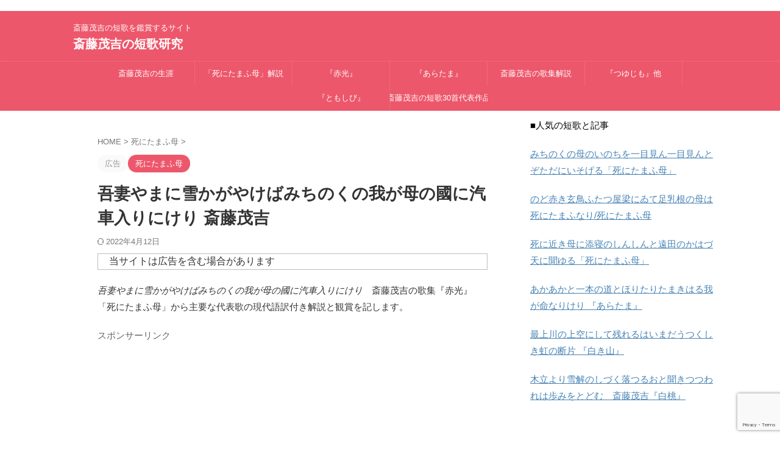

--- FILE ---
content_type: text/html; charset=UTF-8
request_url: https://tankanokoto.com/mokichi/adumayamani/
body_size: 24171
content:

<!DOCTYPE html>
<html lang="ja" class="s-navi-search-overlay ">
	<!--<![endif]-->
	<head prefix="og: http://ogp.me/ns# fb: http://ogp.me/ns/fb# article: http://ogp.me/ns/article#">
		
	<!-- Global site tag (gtag.js) - Google Analytics -->
	<script async src="https://www.googletagmanager.com/gtag/js?id=UA-119799431-8"></script>
	<script>
	  window.dataLayer = window.dataLayer || [];
	  function gtag(){dataLayer.push(arguments);}
	  gtag('js', new Date());

	  gtag('config', 'UA-119799431-8');
	</script>
			<meta charset="UTF-8" >
		<meta name="viewport" content="width=device-width,initial-scale=1.0,user-scalable=no,viewport-fit=cover">
		<meta name="format-detection" content="telephone=no" >
		<meta name="referrer" content="no-referrer-when-downgrade"/>

		
		<link rel="alternate" type="application/rss+xml" title="斎藤茂吉の短歌研究 RSS Feed" href="https://tankanokoto.com/mokichi/feed/" />
		<link rel="pingback" href="https://tankanokoto.com/mokichi/xmlrpc.php" >
		<!--[if lt IE 9]>
		<script src="https://tankanokoto.com/mokichi/wp-content/themes/affinger/js/html5shiv.js"></script>
		<![endif]-->
				<style>
#wpadminbar #wp-admin-bar-wccp_free_top_button .ab-icon:before {
	content: "\f160";
	color: #02CA02;
	top: 3px;
}
#wpadminbar #wp-admin-bar-wccp_free_top_button .ab-icon {
	transform: rotate(45deg);
}
</style>
<meta name='robots' content='max-image-preview:large' />
<title>吾妻やまに雪かがやけばみちのくの我が母の國に汽車入りにけり 斎藤茂吉</title>
<link rel="alternate" title="oEmbed (JSON)" type="application/json+oembed" href="https://tankanokoto.com/mokichi/wp-json/oembed/1.0/embed?url=https%3A%2F%2Ftankanokoto.com%2Fmokichi%2Fadumayamani%2F" />
<link rel="alternate" title="oEmbed (XML)" type="text/xml+oembed" href="https://tankanokoto.com/mokichi/wp-json/oembed/1.0/embed?url=https%3A%2F%2Ftankanokoto.com%2Fmokichi%2Fadumayamani%2F&#038;format=xml" />
<style id='wp-img-auto-sizes-contain-inline-css' type='text/css'>
img:is([sizes=auto i],[sizes^="auto," i]){contain-intrinsic-size:3000px 1500px}
/*# sourceURL=wp-img-auto-sizes-contain-inline-css */
</style>
<style id='wp-emoji-styles-inline-css' type='text/css'>

	img.wp-smiley, img.emoji {
		display: inline !important;
		border: none !important;
		box-shadow: none !important;
		height: 1em !important;
		width: 1em !important;
		margin: 0 0.07em !important;
		vertical-align: -0.1em !important;
		background: none !important;
		padding: 0 !important;
	}
/*# sourceURL=wp-emoji-styles-inline-css */
</style>
<style id='wp-block-library-inline-css' type='text/css'>
:root{--wp-block-synced-color:#7a00df;--wp-block-synced-color--rgb:122,0,223;--wp-bound-block-color:var(--wp-block-synced-color);--wp-editor-canvas-background:#ddd;--wp-admin-theme-color:#007cba;--wp-admin-theme-color--rgb:0,124,186;--wp-admin-theme-color-darker-10:#006ba1;--wp-admin-theme-color-darker-10--rgb:0,107,160.5;--wp-admin-theme-color-darker-20:#005a87;--wp-admin-theme-color-darker-20--rgb:0,90,135;--wp-admin-border-width-focus:2px}@media (min-resolution:192dpi){:root{--wp-admin-border-width-focus:1.5px}}.wp-element-button{cursor:pointer}:root .has-very-light-gray-background-color{background-color:#eee}:root .has-very-dark-gray-background-color{background-color:#313131}:root .has-very-light-gray-color{color:#eee}:root .has-very-dark-gray-color{color:#313131}:root .has-vivid-green-cyan-to-vivid-cyan-blue-gradient-background{background:linear-gradient(135deg,#00d084,#0693e3)}:root .has-purple-crush-gradient-background{background:linear-gradient(135deg,#34e2e4,#4721fb 50%,#ab1dfe)}:root .has-hazy-dawn-gradient-background{background:linear-gradient(135deg,#faaca8,#dad0ec)}:root .has-subdued-olive-gradient-background{background:linear-gradient(135deg,#fafae1,#67a671)}:root .has-atomic-cream-gradient-background{background:linear-gradient(135deg,#fdd79a,#004a59)}:root .has-nightshade-gradient-background{background:linear-gradient(135deg,#330968,#31cdcf)}:root .has-midnight-gradient-background{background:linear-gradient(135deg,#020381,#2874fc)}:root{--wp--preset--font-size--normal:16px;--wp--preset--font-size--huge:42px}.has-regular-font-size{font-size:1em}.has-larger-font-size{font-size:2.625em}.has-normal-font-size{font-size:var(--wp--preset--font-size--normal)}.has-huge-font-size{font-size:var(--wp--preset--font-size--huge)}.has-text-align-center{text-align:center}.has-text-align-left{text-align:left}.has-text-align-right{text-align:right}.has-fit-text{white-space:nowrap!important}#end-resizable-editor-section{display:none}.aligncenter{clear:both}.items-justified-left{justify-content:flex-start}.items-justified-center{justify-content:center}.items-justified-right{justify-content:flex-end}.items-justified-space-between{justify-content:space-between}.screen-reader-text{border:0;clip-path:inset(50%);height:1px;margin:-1px;overflow:hidden;padding:0;position:absolute;width:1px;word-wrap:normal!important}.screen-reader-text:focus{background-color:#ddd;clip-path:none;color:#444;display:block;font-size:1em;height:auto;left:5px;line-height:normal;padding:15px 23px 14px;text-decoration:none;top:5px;width:auto;z-index:100000}html :where(.has-border-color){border-style:solid}html :where([style*=border-top-color]){border-top-style:solid}html :where([style*=border-right-color]){border-right-style:solid}html :where([style*=border-bottom-color]){border-bottom-style:solid}html :where([style*=border-left-color]){border-left-style:solid}html :where([style*=border-width]){border-style:solid}html :where([style*=border-top-width]){border-top-style:solid}html :where([style*=border-right-width]){border-right-style:solid}html :where([style*=border-bottom-width]){border-bottom-style:solid}html :where([style*=border-left-width]){border-left-style:solid}html :where(img[class*=wp-image-]){height:auto;max-width:100%}:where(figure){margin:0 0 1em}html :where(.is-position-sticky){--wp-admin--admin-bar--position-offset:var(--wp-admin--admin-bar--height,0px)}@media screen and (max-width:600px){html :where(.is-position-sticky){--wp-admin--admin-bar--position-offset:0px}}

/*# sourceURL=wp-block-library-inline-css */
</style><style id='global-styles-inline-css' type='text/css'>
:root{--wp--preset--aspect-ratio--square: 1;--wp--preset--aspect-ratio--4-3: 4/3;--wp--preset--aspect-ratio--3-4: 3/4;--wp--preset--aspect-ratio--3-2: 3/2;--wp--preset--aspect-ratio--2-3: 2/3;--wp--preset--aspect-ratio--16-9: 16/9;--wp--preset--aspect-ratio--9-16: 9/16;--wp--preset--color--black: #000000;--wp--preset--color--cyan-bluish-gray: #abb8c3;--wp--preset--color--white: #ffffff;--wp--preset--color--pale-pink: #f78da7;--wp--preset--color--vivid-red: #cf2e2e;--wp--preset--color--luminous-vivid-orange: #ff6900;--wp--preset--color--luminous-vivid-amber: #fcb900;--wp--preset--color--light-green-cyan: #eefaff;--wp--preset--color--vivid-green-cyan: #00d084;--wp--preset--color--pale-cyan-blue: #8ed1fc;--wp--preset--color--vivid-cyan-blue: #0693e3;--wp--preset--color--vivid-purple: #9b51e0;--wp--preset--color--soft-red: #e92f3d;--wp--preset--color--light-grayish-red: #fdf0f2;--wp--preset--color--vivid-yellow: #ffc107;--wp--preset--color--very-pale-yellow: #fffde7;--wp--preset--color--very-light-gray: #fafafa;--wp--preset--color--very-dark-gray: #313131;--wp--preset--color--original-color-a: #ed576b;--wp--preset--color--original-color-b: #ef697b;--wp--preset--color--original-color-c: #fef7f8;--wp--preset--color--original-color-d: #ffffff;--wp--preset--gradient--vivid-cyan-blue-to-vivid-purple: linear-gradient(135deg,rgb(6,147,227) 0%,rgb(155,81,224) 100%);--wp--preset--gradient--light-green-cyan-to-vivid-green-cyan: linear-gradient(135deg,rgb(122,220,180) 0%,rgb(0,208,130) 100%);--wp--preset--gradient--luminous-vivid-amber-to-luminous-vivid-orange: linear-gradient(135deg,rgb(252,185,0) 0%,rgb(255,105,0) 100%);--wp--preset--gradient--luminous-vivid-orange-to-vivid-red: linear-gradient(135deg,rgb(255,105,0) 0%,rgb(207,46,46) 100%);--wp--preset--gradient--very-light-gray-to-cyan-bluish-gray: linear-gradient(135deg,rgb(238,238,238) 0%,rgb(169,184,195) 100%);--wp--preset--gradient--cool-to-warm-spectrum: linear-gradient(135deg,rgb(74,234,220) 0%,rgb(151,120,209) 20%,rgb(207,42,186) 40%,rgb(238,44,130) 60%,rgb(251,105,98) 80%,rgb(254,248,76) 100%);--wp--preset--gradient--blush-light-purple: linear-gradient(135deg,rgb(255,206,236) 0%,rgb(152,150,240) 100%);--wp--preset--gradient--blush-bordeaux: linear-gradient(135deg,rgb(254,205,165) 0%,rgb(254,45,45) 50%,rgb(107,0,62) 100%);--wp--preset--gradient--luminous-dusk: linear-gradient(135deg,rgb(255,203,112) 0%,rgb(199,81,192) 50%,rgb(65,88,208) 100%);--wp--preset--gradient--pale-ocean: linear-gradient(135deg,rgb(255,245,203) 0%,rgb(182,227,212) 50%,rgb(51,167,181) 100%);--wp--preset--gradient--electric-grass: linear-gradient(135deg,rgb(202,248,128) 0%,rgb(113,206,126) 100%);--wp--preset--gradient--midnight: linear-gradient(135deg,rgb(2,3,129) 0%,rgb(40,116,252) 100%);--wp--preset--font-size--small: .8em;--wp--preset--font-size--medium: 20px;--wp--preset--font-size--large: 1.5em;--wp--preset--font-size--x-large: 42px;--wp--preset--font-size--st-regular: 1em;--wp--preset--font-size--huge: 3em;--wp--preset--spacing--20: 0.44rem;--wp--preset--spacing--30: 0.67rem;--wp--preset--spacing--40: 1rem;--wp--preset--spacing--50: 1.5rem;--wp--preset--spacing--60: 2.25rem;--wp--preset--spacing--70: 3.38rem;--wp--preset--spacing--80: 5.06rem;--wp--preset--spacing--af-spacing-ss: 5px;--wp--preset--spacing--af-spacing-s: 10px;--wp--preset--spacing--af-spacing-m: 20px;--wp--preset--spacing--af-spacing-l: 40px;--wp--preset--spacing--af-spacing-ll: 60px;--wp--preset--spacing--af-spacing-xl: 80px;--wp--preset--spacing--af-spacing-xxl: 100px;--wp--preset--shadow--natural: 6px 6px 9px rgba(0, 0, 0, 0.2);--wp--preset--shadow--deep: 12px 12px 50px rgba(0, 0, 0, 0.4);--wp--preset--shadow--sharp: 6px 6px 0px rgba(0, 0, 0, 0.2);--wp--preset--shadow--outlined: 6px 6px 0px -3px rgb(255, 255, 255), 6px 6px rgb(0, 0, 0);--wp--preset--shadow--crisp: 6px 6px 0px rgb(0, 0, 0);}:where(.is-layout-flex){gap: 0.5em;}:where(.is-layout-grid){gap: 0.5em;}body .is-layout-flex{display: flex;}.is-layout-flex{flex-wrap: wrap;align-items: center;}.is-layout-flex > :is(*, div){margin: 0;}body .is-layout-grid{display: grid;}.is-layout-grid > :is(*, div){margin: 0;}:where(.wp-block-columns.is-layout-flex){gap: 2em;}:where(.wp-block-columns.is-layout-grid){gap: 2em;}:where(.wp-block-post-template.is-layout-flex){gap: 1.25em;}:where(.wp-block-post-template.is-layout-grid){gap: 1.25em;}.has-black-color{color: var(--wp--preset--color--black) !important;}.has-cyan-bluish-gray-color{color: var(--wp--preset--color--cyan-bluish-gray) !important;}.has-white-color{color: var(--wp--preset--color--white) !important;}.has-pale-pink-color{color: var(--wp--preset--color--pale-pink) !important;}.has-vivid-red-color{color: var(--wp--preset--color--vivid-red) !important;}.has-luminous-vivid-orange-color{color: var(--wp--preset--color--luminous-vivid-orange) !important;}.has-luminous-vivid-amber-color{color: var(--wp--preset--color--luminous-vivid-amber) !important;}.has-light-green-cyan-color{color: var(--wp--preset--color--light-green-cyan) !important;}.has-vivid-green-cyan-color{color: var(--wp--preset--color--vivid-green-cyan) !important;}.has-pale-cyan-blue-color{color: var(--wp--preset--color--pale-cyan-blue) !important;}.has-vivid-cyan-blue-color{color: var(--wp--preset--color--vivid-cyan-blue) !important;}.has-vivid-purple-color{color: var(--wp--preset--color--vivid-purple) !important;}.has-black-background-color{background-color: var(--wp--preset--color--black) !important;}.has-cyan-bluish-gray-background-color{background-color: var(--wp--preset--color--cyan-bluish-gray) !important;}.has-white-background-color{background-color: var(--wp--preset--color--white) !important;}.has-pale-pink-background-color{background-color: var(--wp--preset--color--pale-pink) !important;}.has-vivid-red-background-color{background-color: var(--wp--preset--color--vivid-red) !important;}.has-luminous-vivid-orange-background-color{background-color: var(--wp--preset--color--luminous-vivid-orange) !important;}.has-luminous-vivid-amber-background-color{background-color: var(--wp--preset--color--luminous-vivid-amber) !important;}.has-light-green-cyan-background-color{background-color: var(--wp--preset--color--light-green-cyan) !important;}.has-vivid-green-cyan-background-color{background-color: var(--wp--preset--color--vivid-green-cyan) !important;}.has-pale-cyan-blue-background-color{background-color: var(--wp--preset--color--pale-cyan-blue) !important;}.has-vivid-cyan-blue-background-color{background-color: var(--wp--preset--color--vivid-cyan-blue) !important;}.has-vivid-purple-background-color{background-color: var(--wp--preset--color--vivid-purple) !important;}.has-black-border-color{border-color: var(--wp--preset--color--black) !important;}.has-cyan-bluish-gray-border-color{border-color: var(--wp--preset--color--cyan-bluish-gray) !important;}.has-white-border-color{border-color: var(--wp--preset--color--white) !important;}.has-pale-pink-border-color{border-color: var(--wp--preset--color--pale-pink) !important;}.has-vivid-red-border-color{border-color: var(--wp--preset--color--vivid-red) !important;}.has-luminous-vivid-orange-border-color{border-color: var(--wp--preset--color--luminous-vivid-orange) !important;}.has-luminous-vivid-amber-border-color{border-color: var(--wp--preset--color--luminous-vivid-amber) !important;}.has-light-green-cyan-border-color{border-color: var(--wp--preset--color--light-green-cyan) !important;}.has-vivid-green-cyan-border-color{border-color: var(--wp--preset--color--vivid-green-cyan) !important;}.has-pale-cyan-blue-border-color{border-color: var(--wp--preset--color--pale-cyan-blue) !important;}.has-vivid-cyan-blue-border-color{border-color: var(--wp--preset--color--vivid-cyan-blue) !important;}.has-vivid-purple-border-color{border-color: var(--wp--preset--color--vivid-purple) !important;}.has-vivid-cyan-blue-to-vivid-purple-gradient-background{background: var(--wp--preset--gradient--vivid-cyan-blue-to-vivid-purple) !important;}.has-light-green-cyan-to-vivid-green-cyan-gradient-background{background: var(--wp--preset--gradient--light-green-cyan-to-vivid-green-cyan) !important;}.has-luminous-vivid-amber-to-luminous-vivid-orange-gradient-background{background: var(--wp--preset--gradient--luminous-vivid-amber-to-luminous-vivid-orange) !important;}.has-luminous-vivid-orange-to-vivid-red-gradient-background{background: var(--wp--preset--gradient--luminous-vivid-orange-to-vivid-red) !important;}.has-very-light-gray-to-cyan-bluish-gray-gradient-background{background: var(--wp--preset--gradient--very-light-gray-to-cyan-bluish-gray) !important;}.has-cool-to-warm-spectrum-gradient-background{background: var(--wp--preset--gradient--cool-to-warm-spectrum) !important;}.has-blush-light-purple-gradient-background{background: var(--wp--preset--gradient--blush-light-purple) !important;}.has-blush-bordeaux-gradient-background{background: var(--wp--preset--gradient--blush-bordeaux) !important;}.has-luminous-dusk-gradient-background{background: var(--wp--preset--gradient--luminous-dusk) !important;}.has-pale-ocean-gradient-background{background: var(--wp--preset--gradient--pale-ocean) !important;}.has-electric-grass-gradient-background{background: var(--wp--preset--gradient--electric-grass) !important;}.has-midnight-gradient-background{background: var(--wp--preset--gradient--midnight) !important;}.has-small-font-size{font-size: var(--wp--preset--font-size--small) !important;}.has-medium-font-size{font-size: var(--wp--preset--font-size--medium) !important;}.has-large-font-size{font-size: var(--wp--preset--font-size--large) !important;}.has-x-large-font-size{font-size: var(--wp--preset--font-size--x-large) !important;}
/*# sourceURL=global-styles-inline-css */
</style>

<style id='classic-theme-styles-inline-css' type='text/css'>
/*! This file is auto-generated */
.wp-block-button__link{color:#fff;background-color:#32373c;border-radius:9999px;box-shadow:none;text-decoration:none;padding:calc(.667em + 2px) calc(1.333em + 2px);font-size:1.125em}.wp-block-file__button{background:#32373c;color:#fff;text-decoration:none}
/*# sourceURL=/wp-includes/css/classic-themes.min.css */
</style>
<link rel='stylesheet' id='contact-form-7-css' href='https://tankanokoto.com/mokichi/wp-content/plugins/contact-form-7/includes/css/styles.css?ver=6.1.4' type='text/css' media='all' />
<link rel='stylesheet' id='yyi_rinker_stylesheet-css' href='https://tankanokoto.com/mokichi/wp-content/plugins/yyi-rinker/css/style.css?v=1.11.1&#038;ver=6.9' type='text/css' media='all' />
<link rel='stylesheet' id='normalize-css' href='https://tankanokoto.com/mokichi/wp-content/themes/affinger/css/normalize.css?ver=1.5.9' type='text/css' media='all' />
<link rel='stylesheet' id='st_svg-css' href='https://tankanokoto.com/mokichi/wp-content/themes/affinger/st_svg/style.css?ver=20210719' type='text/css' media='all' />
<link rel='stylesheet' id='slick-css' href='https://tankanokoto.com/mokichi/wp-content/themes/affinger/vendor/slick/slick.css?ver=1.8.0' type='text/css' media='all' />
<link rel='stylesheet' id='slick-theme-css' href='https://tankanokoto.com/mokichi/wp-content/themes/affinger/vendor/slick/slick-theme.css?ver=1.8.0' type='text/css' media='all' />
<link rel='stylesheet' id='fonts-googleapis-roboto400-css' href='//fonts.googleapis.com/css2?family=Roboto%3Awght%40400&#038;display=swap&#038;ver=6.9' type='text/css' media='all' />
<link rel='stylesheet' id='style-css' href='https://tankanokoto.com/mokichi/wp-content/themes/affinger/style.css?ver=20210719' type='text/css' media='all' />
<link rel='stylesheet' id='child-style-css' href='https://tankanokoto.com/mokichi/wp-content/themes/affinger-child/style.css?ver=20210719' type='text/css' media='all' />
<link rel='stylesheet' id='single-css' href='https://tankanokoto.com/mokichi/wp-content/themes/affinger/st-rankcss.php' type='text/css' media='all' />
<link rel='stylesheet' id='af-custom-fields-frontend-css' href='https://tankanokoto.com/mokichi/wp-content/themes/affinger/af-custom-fields/css/frontend.css?ver=1.0.0' type='text/css' media='all' />
<link rel='stylesheet' id='st-themecss-css' href='https://tankanokoto.com/mokichi/wp-content/themes/affinger/st-themecss-loader.php?ver=6.9' type='text/css' media='all' />
<script type="text/javascript" src="https://tankanokoto.com/mokichi/wp-includes/js/jquery/jquery.min.js?ver=3.7.1" id="jquery-core-js"></script>
<script type="text/javascript" src="https://tankanokoto.com/mokichi/wp-includes/js/jquery/jquery-migrate.min.js?ver=3.4.1" id="jquery-migrate-js"></script>
<script type="text/javascript" src="https://tankanokoto.com/mokichi/wp-content/plugins/yyi-rinker/js/event-tracking.js?v=1.11.1" id="yyi_rinker_event_tracking_script-js"></script>
<link rel="https://api.w.org/" href="https://tankanokoto.com/mokichi/wp-json/" /><link rel="alternate" title="JSON" type="application/json" href="https://tankanokoto.com/mokichi/wp-json/wp/v2/posts/13374" /><link rel='shortlink' href='https://tankanokoto.com/mokichi/?p=13374' />
<script id="wpcp_disable_selection" type="text/javascript">
var image_save_msg='You are not allowed to save images!';
	var no_menu_msg='Context Menu disabled!';
	var smessage = "Content is protected !!";

function disableEnterKey(e)
{
	var elemtype = e.target.tagName;
	
	elemtype = elemtype.toUpperCase();
	
	if (elemtype == "TEXT" || elemtype == "TEXTAREA" || elemtype == "INPUT" || elemtype == "PASSWORD" || elemtype == "SELECT" || elemtype == "OPTION" || elemtype == "EMBED")
	{
		elemtype = 'TEXT';
	}
	
	if (e.ctrlKey){
     var key;
     if(window.event)
          key = window.event.keyCode;     //IE
     else
          key = e.which;     //firefox (97)
    //if (key != 17) alert(key);
     if (elemtype!= 'TEXT' && (key == 97 || key == 65 || key == 67 || key == 99 || key == 88 || key == 120 || key == 26 || key == 85  || key == 86 || key == 83 || key == 43 || key == 73))
     {
		if(wccp_free_iscontenteditable(e)) return true;
		show_wpcp_message('You are not allowed to copy content or view source');
		return false;
     }else
     	return true;
     }
}


/*For contenteditable tags*/
function wccp_free_iscontenteditable(e)
{
	var e = e || window.event; // also there is no e.target property in IE. instead IE uses window.event.srcElement
  	
	var target = e.target || e.srcElement;

	var elemtype = e.target.nodeName;
	
	elemtype = elemtype.toUpperCase();
	
	var iscontenteditable = "false";
		
	if(typeof target.getAttribute!="undefined" ) iscontenteditable = target.getAttribute("contenteditable"); // Return true or false as string
	
	var iscontenteditable2 = false;
	
	if(typeof target.isContentEditable!="undefined" ) iscontenteditable2 = target.isContentEditable; // Return true or false as boolean

	if(target.parentElement.isContentEditable) iscontenteditable2 = true;
	
	if (iscontenteditable == "true" || iscontenteditable2 == true)
	{
		if(typeof target.style!="undefined" ) target.style.cursor = "text";
		
		return true;
	}
}

////////////////////////////////////
function disable_copy(e)
{	
	var e = e || window.event; // also there is no e.target property in IE. instead IE uses window.event.srcElement
	
	var elemtype = e.target.tagName;
	
	elemtype = elemtype.toUpperCase();
	
	if (elemtype == "TEXT" || elemtype == "TEXTAREA" || elemtype == "INPUT" || elemtype == "PASSWORD" || elemtype == "SELECT" || elemtype == "OPTION" || elemtype == "EMBED")
	{
		elemtype = 'TEXT';
	}
	
	if(wccp_free_iscontenteditable(e)) return true;
	
	var isSafari = /Safari/.test(navigator.userAgent) && /Apple Computer/.test(navigator.vendor);
	
	var checker_IMG = '';
	if (elemtype == "IMG" && checker_IMG == 'checked' && e.detail >= 2) {show_wpcp_message(alertMsg_IMG);return false;}
	if (elemtype != "TEXT")
	{
		if (smessage !== "" && e.detail == 2)
			show_wpcp_message(smessage);
		
		if (isSafari)
			return true;
		else
			return false;
	}	
}

//////////////////////////////////////////
function disable_copy_ie()
{
	var e = e || window.event;
	var elemtype = window.event.srcElement.nodeName;
	elemtype = elemtype.toUpperCase();
	if(wccp_free_iscontenteditable(e)) return true;
	if (elemtype == "IMG") {show_wpcp_message(alertMsg_IMG);return false;}
	if (elemtype != "TEXT" && elemtype != "TEXTAREA" && elemtype != "INPUT" && elemtype != "PASSWORD" && elemtype != "SELECT" && elemtype != "OPTION" && elemtype != "EMBED")
	{
		return false;
	}
}	
function reEnable()
{
	return true;
}
document.onkeydown = disableEnterKey;
document.onselectstart = disable_copy_ie;
if(navigator.userAgent.indexOf('MSIE')==-1)
{
	document.onmousedown = disable_copy;
	document.onclick = reEnable;
}
function disableSelection(target)
{
    //For IE This code will work
    if (typeof target.onselectstart!="undefined")
    target.onselectstart = disable_copy_ie;
    
    //For Firefox This code will work
    else if (typeof target.style.MozUserSelect!="undefined")
    {target.style.MozUserSelect="none";}
    
    //All other  (ie: Opera) This code will work
    else
    target.onmousedown=function(){return false}
    target.style.cursor = "default";
}
//Calling the JS function directly just after body load
window.onload = function(){disableSelection(document.body);};

//////////////////special for safari Start////////////////
var onlongtouch;
var timer;
var touchduration = 1000; //length of time we want the user to touch before we do something

var elemtype = "";
function touchstart(e) {
	var e = e || window.event;
  // also there is no e.target property in IE.
  // instead IE uses window.event.srcElement
  	var target = e.target || e.srcElement;
	
	elemtype = window.event.srcElement.nodeName;
	
	elemtype = elemtype.toUpperCase();
	
	if(!wccp_pro_is_passive()) e.preventDefault();
	if (!timer) {
		timer = setTimeout(onlongtouch, touchduration);
	}
}

function touchend() {
    //stops short touches from firing the event
    if (timer) {
        clearTimeout(timer);
        timer = null;
    }
	onlongtouch();
}

onlongtouch = function(e) { //this will clear the current selection if anything selected
	
	if (elemtype != "TEXT" && elemtype != "TEXTAREA" && elemtype != "INPUT" && elemtype != "PASSWORD" && elemtype != "SELECT" && elemtype != "EMBED" && elemtype != "OPTION")	
	{
		if (window.getSelection) {
			if (window.getSelection().empty) {  // Chrome
			window.getSelection().empty();
			} else if (window.getSelection().removeAllRanges) {  // Firefox
			window.getSelection().removeAllRanges();
			}
		} else if (document.selection) {  // IE?
			document.selection.empty();
		}
		return false;
	}
};

document.addEventListener("DOMContentLoaded", function(event) { 
    window.addEventListener("touchstart", touchstart, false);
    window.addEventListener("touchend", touchend, false);
});

function wccp_pro_is_passive() {

  var cold = false,
  hike = function() {};

  try {
	  const object1 = {};
  var aid = Object.defineProperty(object1, 'passive', {
  get() {cold = true}
  });
  window.addEventListener('test', hike, aid);
  window.removeEventListener('test', hike, aid);
  } catch (e) {}

  return cold;
}
/*special for safari End*/
</script>
<script id="wpcp_disable_Right_Click" type="text/javascript">
document.ondragstart = function() { return false;}
	function nocontext(e) {
	   return false;
	}
	document.oncontextmenu = nocontext;
</script>
<style>
.unselectable
{
-moz-user-select:none;
-webkit-user-select:none;
cursor: default;
}
html
{
-webkit-touch-callout: none;
-webkit-user-select: none;
-khtml-user-select: none;
-moz-user-select: none;
-ms-user-select: none;
user-select: none;
-webkit-tap-highlight-color: rgba(0,0,0,0);
}
</style>
<script id="wpcp_css_disable_selection" type="text/javascript">
var e = document.getElementsByTagName('body')[0];
if(e)
{
	e.setAttribute('unselectable',"on");
}
</script>
<style>
.yyi-rinker-images {
    display: flex;
    justify-content: center;
    align-items: center;
    position: relative;

}
div.yyi-rinker-image img.yyi-rinker-main-img.hidden {
    display: none;
}

.yyi-rinker-images-arrow {
    cursor: pointer;
    position: absolute;
    top: 50%;
    display: block;
    margin-top: -11px;
    opacity: 0.6;
    width: 22px;
}

.yyi-rinker-images-arrow-left{
    left: -10px;
}
.yyi-rinker-images-arrow-right{
    right: -10px;
}

.yyi-rinker-images-arrow-left.hidden {
    display: none;
}

.yyi-rinker-images-arrow-right.hidden {
    display: none;
}
div.yyi-rinker-contents.yyi-rinker-design-tate  div.yyi-rinker-box{
    flex-direction: column;
}

div.yyi-rinker-contents.yyi-rinker-design-slim div.yyi-rinker-box .yyi-rinker-links {
    flex-direction: column;
}

div.yyi-rinker-contents.yyi-rinker-design-slim div.yyi-rinker-info {
    width: 100%;
}

div.yyi-rinker-contents.yyi-rinker-design-slim .yyi-rinker-title {
    text-align: center;
}

div.yyi-rinker-contents.yyi-rinker-design-slim .yyi-rinker-links {
    text-align: center;
}
div.yyi-rinker-contents.yyi-rinker-design-slim .yyi-rinker-image {
    margin: auto;
}

div.yyi-rinker-contents.yyi-rinker-design-slim div.yyi-rinker-info ul.yyi-rinker-links li {
	align-self: stretch;
}
div.yyi-rinker-contents.yyi-rinker-design-slim div.yyi-rinker-box div.yyi-rinker-info {
	padding: 0;
}
div.yyi-rinker-contents.yyi-rinker-design-slim div.yyi-rinker-box {
	flex-direction: column;
	padding: 14px 5px 0;
}

.yyi-rinker-design-slim div.yyi-rinker-box div.yyi-rinker-info {
	text-align: center;
}

.yyi-rinker-design-slim div.price-box span.price {
	display: block;
}

div.yyi-rinker-contents.yyi-rinker-design-slim div.yyi-rinker-info div.yyi-rinker-title a{
	font-size:16px;
}

div.yyi-rinker-contents.yyi-rinker-design-slim ul.yyi-rinker-links li.amazonkindlelink:before,  div.yyi-rinker-contents.yyi-rinker-design-slim ul.yyi-rinker-links li.amazonlink:before,  div.yyi-rinker-contents.yyi-rinker-design-slim ul.yyi-rinker-links li.rakutenlink:before, div.yyi-rinker-contents.yyi-rinker-design-slim ul.yyi-rinker-links li.yahoolink:before, div.yyi-rinker-contents.yyi-rinker-design-slim ul.yyi-rinker-links li.mercarilink:before {
	font-size:12px;
}

div.yyi-rinker-contents.yyi-rinker-design-slim ul.yyi-rinker-links li a {
	font-size: 13px;
}
.entry-content ul.yyi-rinker-links li {
	padding: 0;
}

div.yyi-rinker-contents .yyi-rinker-attention.attention_desing_right_ribbon {
    width: 89px;
    height: 91px;
    position: absolute;
    top: -1px;
    right: -1px;
    left: auto;
    overflow: hidden;
}

div.yyi-rinker-contents .yyi-rinker-attention.attention_desing_right_ribbon span {
    display: inline-block;
    width: 146px;
    position: absolute;
    padding: 4px 0;
    left: -13px;
    top: 12px;
    text-align: center;
    font-size: 12px;
    line-height: 24px;
    -webkit-transform: rotate(45deg);
    transform: rotate(45deg);
    box-shadow: 0 1px 3px rgba(0, 0, 0, 0.2);
}

div.yyi-rinker-contents .yyi-rinker-attention.attention_desing_right_ribbon {
    background: none;
}
.yyi-rinker-attention.attention_desing_right_ribbon .yyi-rinker-attention-after,
.yyi-rinker-attention.attention_desing_right_ribbon .yyi-rinker-attention-before{
display:none;
}
div.yyi-rinker-use-right_ribbon div.yyi-rinker-title {
    margin-right: 2rem;
}

				</style><meta name="robots" content="index, follow" />
<meta name="keywords" content="斎藤茂吉,歌人,有名,短歌,代表作品,赤光">
<meta name="description" content="吾妻やまに雪かがやけばみちのくの我が母の國に汽車入りにけり　斎藤茂吉の歌集『赤光』「死にたまふ母」から主要な代表歌の現代語訳付き解説と観賞を記します。">
<meta name="thumbnail" content="https://tankanokoto.com/mokichi/wp-content/uploads/2018/03/asamoya_200-1.jpg">
<meta name="google-site-verification" content="U3b5EkJ15b7-cgOQTakT-r9-gJL6M0dqRV85Gs45-Uo" />
<!-- Quantcast Choice. Consent Manager Tag v2.0 (for TCF 2.0) -->
<script type="text/javascript" async=true>
(function() {
  var host = 'www.themoneytizer.com';
  var element = document.createElement('script');
  var firstScript = document.getElementsByTagName('script')[0];
  var url = 'https://cmp.quantcast.com'
    .concat('/choice/', '6Fv0cGNfc_bw8', '/', host, '/choice.js');
  var uspTries = 0;
  var uspTriesLimit = 3;
  element.async = true;
  element.type = 'text/javascript';
  element.src = url;

  firstScript.parentNode.insertBefore(element, firstScript);

  function makeStub() {
    var TCF_LOCATOR_NAME = '__tcfapiLocator';
    var queue = [];
    var win = window;
    var cmpFrame;

    function addFrame() {
      var doc = win.document;
      var otherCMP = !!(win.frames[TCF_LOCATOR_NAME]);

      if (!otherCMP) {
        if (doc.body) {
          var iframe = doc.createElement('iframe');

          iframe.style.cssText = 'display:none';
          iframe.name = TCF_LOCATOR_NAME;
          doc.body.appendChild(iframe);
        } else {
          setTimeout(addFrame, 5);
        }
      }
      return !otherCMP;
    }

    function tcfAPIHandler() {
      var gdprApplies;
      var args = arguments;

      if (!args.length) {
        return queue;
      } else if (args[0] === 'setGdprApplies') {
        if (
          args.length > 3 &&
          args[2] === 2 &&
          typeof args[3] === 'boolean'
        ) {
          gdprApplies = args[3];
          if (typeof args[2] === 'function') {
            args[2]('set', true);
          }
        }
      } else if (args[0] === 'ping') {
        var retr = {
          gdprApplies: gdprApplies,
          cmpLoaded: false,
          cmpStatus: 'stub'
        };

        if (typeof args[2] === 'function') {
          args[2](retr);
        }
      } else {
        if(args[0] === 'init' && typeof args[3] === 'object') {
          args[3] = { ...args[3], tag_version: 'V2' };
        }
        queue.push(args);
      }
    }

    function postMessageEventHandler(event) {
      var msgIsString = typeof event.data === 'string';
      var json = {};

      try {
        if (msgIsString) {
          json = JSON.parse(event.data);
        } else {
          json = event.data;
        }
      } catch (ignore) {}

      var payload = json.__tcfapiCall;

      if (payload) {
        window.__tcfapi(
          payload.command,
          payload.version,
          function(retValue, success) {
            var returnMsg = {
              __tcfapiReturn: {
                returnValue: retValue,
                success: success,
                callId: payload.callId
              }
            };
            if (msgIsString) {
              returnMsg = JSON.stringify(returnMsg);
            }
            if (event && event.source && event.source.postMessage) {
              event.source.postMessage(returnMsg, '*');
            }
          },
          payload.parameter
        );
      }
    }

    while (win) {
      try {
        if (win.frames[TCF_LOCATOR_NAME]) {
          cmpFrame = win;
          break;
        }
      } catch (ignore) {}

      if (win === window.top) {
        break;
      }
      win = win.parent;
    }
    if (!cmpFrame) {
      addFrame();
      win.__tcfapi = tcfAPIHandler;
      win.addEventListener('message', postMessageEventHandler, false);
    }
  };

  makeStub();

  var uspStubFunction = function() {
    var arg = arguments;
    if (typeof window.__uspapi !== uspStubFunction) {
      setTimeout(function() {
        if (typeof window.__uspapi !== 'undefined') {
          window.__uspapi.apply(window.__uspapi, arg);
        }
      }, 500);
    }
  };

  var checkIfUspIsReady = function() {
    uspTries++;
    if (window.__uspapi === uspStubFunction && uspTries < uspTriesLimit) {
      console.warn('USP is not accessible');
    } else {
      clearInterval(uspInterval);
    }
  };

  if (typeof window.__uspapi === 'undefined') {
    window.__uspapi = uspStubFunction;
    var uspInterval = setInterval(checkIfUspIsReady, 6000);
  }
})();
</script>
<!-- End Quantcast Choice. Consent Manager Tag v2.0 (for TCF 2.0) -->
<script async src="//pagead2.googlesyndication.com/pagead/js/adsbygoogle.js"></script>
<script>
     (adsbygoogle = window.adsbygoogle || []).push({
          google_ad_client: "ca-pub-1683897828903766",
          enable_page_level_ads: true
     });
</script>　
<link rel="canonical" href="https://tankanokoto.com/mokichi/adumayamani/" />
<script async src="//pagead2.googlesyndication.com/pagead/js/adsbygoogle.js"></script>
<script>
     (adsbygoogle = window.adsbygoogle || []).push({
          google_ad_client: "ca-pub-1683897828903766",
          enable_page_level_ads: true
     });
</script>
<!-- Global site tag (gtag.js) - Google Analytics -->
<script async src="https://www.googletagmanager.com/gtag/js?id=G-T3HMQ8KBJG"></script>
<!-- Global site tag (gtag.js) - Google Analytics -->
<script async src="https://www.googletagmanager.com/gtag/js?id=UA-119799431-8"></script>
<script>
  window.dataLayer = window.dataLayer || [];
  function gtag(){dataLayer.push(arguments);}
  gtag('js', new Date());

  gtag('config', 'UA-119799431-8');
</script>
<link rel="icon" href="https://tankanokoto.com/mokichi/wp-content/uploads/2021/05/cropped-sige-32x32.png" sizes="32x32" />
<link rel="icon" href="https://tankanokoto.com/mokichi/wp-content/uploads/2021/05/cropped-sige-192x192.png" sizes="192x192" />
<link rel="apple-touch-icon" href="https://tankanokoto.com/mokichi/wp-content/uploads/2021/05/cropped-sige-180x180.png" />
<meta name="msapplication-TileImage" content="https://tankanokoto.com/mokichi/wp-content/uploads/2021/05/cropped-sige-270x270.png" />
		<style type="text/css" id="wp-custom-css">
			.yellowbox {
	padding:0px;
	border:solid 0px #ff9ea7;
	background-color:#ffffff;
	margin-top:0px;
	margin-bottom:0px;
  color: #444444;
	 } 		</style>
				
<!-- OGP -->

<meta property="og:type" content="article">
<meta property="og:title" content="吾妻やまに雪かがやけばみちのくの我が母の國に汽車入りにけり 斎藤茂吉">
<meta property="og:url" content="https://tankanokoto.com/mokichi/adumayamani/">
<meta property="og:description" content="吾妻やまに雪かがやけばみちのくの我が母の國に汽車入りにけり　斎藤茂吉の歌集『赤光』「死にたまふ母」から主要な代表歌の現代語訳付き解説と観賞を記します。 斎藤茂吉の記事案内 『赤光』一覧は　斎藤茂吉『赤">
<meta property="og:site_name" content="斎藤茂吉の短歌研究">
<meta property="og:image" content="https://tankanokoto.com/mokichi/wp-content/uploads/2018/03/asamoya_200-1.jpg">


	<meta property="article:published_time" content="2021-09-01T10:16:14+09:00" />
		<meta property="article:author" content="maru2" />


	<meta name="twitter:card" content="summary_large_image">
	
<meta name="twitter:title" content="吾妻やまに雪かがやけばみちのくの我が母の國に汽車入りにけり 斎藤茂吉">
<meta name="twitter:description" content="吾妻やまに雪かがやけばみちのくの我が母の國に汽車入りにけり　斎藤茂吉の歌集『赤光』「死にたまふ母」から主要な代表歌の現代語訳付き解説と観賞を記します。 斎藤茂吉の記事案内 『赤光』一覧は　斎藤茂吉『赤">
<meta name="twitter:image" content="https://tankanokoto.com/mokichi/wp-content/uploads/2018/03/asamoya_200-1.jpg">
<!-- /OGP -->
		


<script>
	(function (window, document, $, undefined) {
		'use strict';

		var SlideBox = (function () {
			/**
			 * @param $element
			 *
			 * @constructor
			 */
			function SlideBox($element) {
				this._$element = $element;
			}

			SlideBox.prototype.$content = function () {
				return this._$element.find('[data-st-slidebox-content]');
			};

			SlideBox.prototype.$toggle = function () {
				return this._$element.find('[data-st-slidebox-toggle]');
			};

			SlideBox.prototype.$icon = function () {
				return this._$element.find('[data-st-slidebox-icon]');
			};

			SlideBox.prototype.$text = function () {
				return this._$element.find('[data-st-slidebox-text]');
			};

			SlideBox.prototype.is_expanded = function () {
				return !!(this._$element.filter('[data-st-slidebox-expanded="true"]').length);
			};

			SlideBox.prototype.expand = function () {
				var self = this;

				this.$content().slideDown()
					.promise()
					.then(function () {
						var $icon = self.$icon();
						var $text = self.$text();

						$icon.removeClass($icon.attr('data-st-slidebox-icon-collapsed'))
							.addClass($icon.attr('data-st-slidebox-icon-expanded'))

						$text.text($text.attr('data-st-slidebox-text-expanded'))

						self._$element.removeClass('is-collapsed')
							.addClass('is-expanded');

						self._$element.attr('data-st-slidebox-expanded', 'true');
					});
			};

			SlideBox.prototype.collapse = function () {
				var self = this;

				this.$content().slideUp()
					.promise()
					.then(function () {
						var $icon = self.$icon();
						var $text = self.$text();

						$icon.removeClass($icon.attr('data-st-slidebox-icon-expanded'))
							.addClass($icon.attr('data-st-slidebox-icon-collapsed'))

						$text.text($text.attr('data-st-slidebox-text-collapsed'))

						self._$element.removeClass('is-expanded')
							.addClass('is-collapsed');

						self._$element.attr('data-st-slidebox-expanded', 'false');
					});
			};

			SlideBox.prototype.toggle = function () {
				if (this.is_expanded()) {
					this.collapse();
				} else {
					this.expand();
				}
			};

			SlideBox.prototype.add_event_listeners = function () {
				var self = this;

				this.$toggle().on('click', function (event) {
					self.toggle();
				});
			};

			SlideBox.prototype.initialize = function () {
				this.add_event_listeners();
			};

			return SlideBox;
		}());

		function on_ready() {
			var slideBoxes = [];

			$('[data-st-slidebox]').each(function () {
				var $element = $(this);
				var slideBox = new SlideBox($element);

				slideBoxes.push(slideBox);

				slideBox.initialize();
			});

			return slideBoxes;
		}

		$(on_ready);
	}(window, window.document, jQuery));
</script>


<script>
	(function (window, document, $, undefined) {
		'use strict';

		$(function(){
			/* 第一階層のみの目次にクラスを挿入 */
			$("#toc_container:not(:has(ul ul))").addClass("only-toc");
			/* アコーディオンメニュー内のカテゴリーにクラス追加 */
			$(".st-ac-box ul:has(.cat-item)").each(function(){
				$(this).addClass("st-ac-cat");
			});
		});
	}(window, window.document, jQuery));
</script>

<script>
	(function (window, document, $, undefined) {
		'use strict';

		$(function(){
									$('.st-star').parent('.rankh4').css('padding-bottom','5px'); // スターがある場合のランキング見出し調整
		});
	}(window, window.document, jQuery));
</script>




	<script>
		(function (window, document, $, undefined) {
			'use strict';

			$(function() {
				$('.is-style-st-paragraph-kaiwa').wrapInner('<span class="st-paragraph-kaiwa-text">');
			});
		}(window, window.document, jQuery));
	</script>

	<script>
		(function (window, document, $, undefined) {
			'use strict';

			$(function() {
				$('.is-style-st-paragraph-kaiwa-b').wrapInner('<span class="st-paragraph-kaiwa-text">');
			});
		}(window, window.document, jQuery));
	</script>

<script>
	/* Gutenbergスタイルを調整 */
	(function (window, document, $, undefined) {
		'use strict';

		$(function() {
			$( '[class^="is-style-st-paragraph-"],[class*=" is-style-st-paragraph-"]' ).wrapInner( '<span class="st-noflex"></span>' );
		});
	}(window, window.document, jQuery));
</script>




			</head>
	<body ontouchstart="" class="wp-singular post-template-default single single-post postid-13374 single-format-standard wp-theme-affinger wp-child-theme-affinger-child unselectable st-af single-cat-19 not-front-page" >
				<div id="st-ami">
				<div id="wrapper" class="" ontouchstart="">
				<div id="wrapper-in">

					

<header id="">
	<div id="header-full">
		<div id="headbox-bg-fixed">
			<div id="headbox-bg">
				<div id="headbox">

						<nav id="s-navi" class="pcnone" data-st-nav data-st-nav-type="normal">
		<dl class="acordion is-active" data-st-nav-primary>
			<dt class="trigger">
				<p class="acordion_button"><span class="op op-menu"><i class="st-fa st-svg-menu"></i></span></p>

				
									<div id="st-mobile-logo"></div>
				
				<!-- 追加メニュー -->
				
				<!-- 追加メニュー2 -->
				
			</dt>

			<dd class="acordion_tree">
				<div class="acordion_tree_content">

					
					
					<div class="clear"></div>

					
				</div>
			</dd>

					</dl>

					</nav>

											<div id="header-l">
							
							<div id="st-text-logo">
								
    
		
			<!-- キャプション -->
			
				          		 	 <p class="descr sitenametop">
           		     	斎藤茂吉の短歌を鑑賞するサイト           			 </p>
				
			
			<!-- ロゴ又はブログ名 -->
			          		  <p class="sitename"><a href="https://tankanokoto.com/mokichi/">
              		                  		    斎藤茂吉の短歌研究               		           		  </a></p>
        				<!-- ロゴ又はブログ名ここまで -->

		
	
							</div>
						</div><!-- /#header-l -->
					
					<div id="header-r" class="smanone">
						
					</div><!-- /#header-r -->

				</div><!-- /#headbox -->
			</div><!-- /#headbox-bg clearfix -->
		</div><!-- /#headbox-bg-fixed -->

		
		
		
		
			

			<div id="gazou-wide">
					<div id="st-menubox">
			<div id="st-menuwide">
				<div id="st-menuwide-fixed">
					<nav class="smanone clearfix"><ul id="menu-top" class="menu"><li id="menu-item-13315" class="menu-item menu-item-type-post_type menu-item-object-post menu-item-13315"><a href="https://tankanokoto.com/mokichi/life/">斎藤茂吉の生涯</a></li>
<li id="menu-item-13316" class="menu-item menu-item-type-post_type menu-item-object-post menu-item-13316"><a href="https://tankanokoto.com/mokichi/sinitamauhaha/">「死にたまふ母」解説</a></li>
<li id="menu-item-13317" class="menu-item menu-item-type-post_type menu-item-object-post menu-item-13317"><a href="https://tankanokoto.com/mokichi/syakkou/">『赤光』</a></li>
<li id="menu-item-13318" class="menu-item menu-item-type-post_type menu-item-object-post menu-item-13318"><a href="https://tankanokoto.com/mokichi/aratama/">『あらたま』</a></li>
<li id="menu-item-13319" class="menu-item menu-item-type-post_type menu-item-object-post menu-item-13319"><a href="https://tankanokoto.com/mokichi/kasyuu/">斎藤茂吉の歌集解説</a></li>
<li id="menu-item-13320" class="menu-item menu-item-type-post_type menu-item-object-post menu-item-13320"><a href="https://tankanokoto.com/mokichi/tuyujimo/">『つゆじも』他</a></li>
<li id="menu-item-13321" class="menu-item menu-item-type-post_type menu-item-object-post menu-item-13321"><a href="https://tankanokoto.com/mokichi/tomosibi/">『ともしび』</a></li>
<li id="menu-item-13323" class="menu-item menu-item-type-post_type menu-item-object-post menu-item-13323"><a href="https://tankanokoto.com/mokichi/30syu/">斎藤茂吉の短歌30首代表作品</a></li>
</ul></nav>				</div>
			</div>
		</div>
										<div id="st-headerbox">
						<div id="st-header">
						</div>
					</div>
									</div>
		
	</div><!-- #header-full -->

	





</header>

					<div id="content-w">

						
						
	
			<div id="st-header-post-under-box" class="st-header-post-no-data "
		     style="">
			<div class="st-dark-cover">
							</div>
		</div>
	
<div id="content" class="clearfix">
	<div id="contentInner">
		<main>
			<article>
									<div id="post-13374" class="st-post post-13374 post type-post status-publish format-standard has-post-thumbnail hentry category-19">
				
					
																
					
					<!--ぱんくず -->
											<div
							id="breadcrumb">
							<ol itemscope itemtype="http://schema.org/BreadcrumbList">
								<li itemprop="itemListElement" itemscope itemtype="http://schema.org/ListItem">
									<a href="https://tankanokoto.com/mokichi" itemprop="item">
										<span itemprop="name">HOME</span>
									</a>
									&gt;
									<meta itemprop="position" content="1"/>
								</li>

								
																	<li itemprop="itemListElement" itemscope itemtype="http://schema.org/ListItem">
										<a href="https://tankanokoto.com/mokichi/category/%e6%ad%bb%e3%81%ab%e3%81%9f%e3%81%be%e3%81%b5%e6%af%8d/" itemprop="item">
											<span
												itemprop="name">死にたまふ母</span>
										</a>
										&gt;
										<meta itemprop="position" content="2"/>
									</li>
																								</ol>

													</div>
										<!--/ ぱんくず -->

					<!--ループ開始 -->
															
																									<p class="st-catgroup">
																	<span class="catname st-catid-ad">広告</span>
																<a href="https://tankanokoto.com/mokichi/category/%e6%ad%bb%e3%81%ab%e3%81%9f%e3%81%be%e3%81%b5%e6%af%8d/" title="View all posts in 死にたまふ母" rel="category tag"><span class="catname st-catid19">死にたまふ母</span></a>							</p>
						
						<h1 class="entry-title">吾妻やまに雪かがやけばみちのくの我が母の國に汽車入りにけり 斎藤茂吉</h1>

						
	<div class="blogbox ">
		<p><span class="kdate ">
													<i class="st-fa st-svg-refresh"></i><time class="updated" datetime="2022-04-12T09:34:57+0900">2022年4月12日</time>
							</span>
					</p>
	</div>
					
					
																		<div id="text-7" class="st-widgets-box post-widgets-middle widget_text">			<div class="textwidget"><div style="border: #BDBDB7 solid 1px; font-size: 100%; padding: 2px;">　当サイトは広告を含む場合があります</div>
</div>
		</div>											
					
					<div class="mainbox">
						<div id="nocopy" ><!-- コピー禁止エリアここから -->
							
							
							
							<div class="entry-content">
								<p><em class="hcV4Re nkGKTb">吾妻やまに雪かがやけばみちのくの我が母の國に汽車入りにけり　</em>斎藤茂吉の歌集『赤光』「死にたまふ母」から主要な代表歌の現代語訳付き解説と観賞を記します。</p>

		<p style="color:#666;margin-bottom:5px;">スポンサーリンク</p>
		<div class="middle-ad">
										<div class="textwidget"><p><script async src="https://pagead2.googlesyndication.com/pagead/js/adsbygoogle.js"></script><br />
<!-- gazou --><br />
<ins class="adsbygoogle" style="display: block;" data-ad-client="ca-pub-1683897828903766" data-ad-slot="3140438351" data-ad-format="auto"></ins><br />
<script>
     (adsbygoogle = window.adsbygoogle || []).push({});
</script></p>
</div>
							</div>


	

<p><span id="more-13374"></span></p>
<h2><span style="font-size: 22px;">斎藤茂吉の記事案内</span></h2>
<p>『赤光』一覧は　<a href="https://tankanokoto.com/mokichi/syakkou/">斎藤茂吉『赤光』短歌一覧　現代語訳付き解説と鑑賞</a>　にあります。</p>
<p>「死にたまふ母」の全部の短歌は別ページ<a href="https://tankanokoto.com/mokichi/sinitamauhaha/"><span style="color: red;">「死にたまふ母」全59首</span></a>の方にあります。</p>
<p>※斎藤茂吉の生涯と代表作短歌は下の記事に時間順に配列しています。</p>
<div class="redbox">
<p>関連記事：<br />
<a href="https://tankanokoto.com/mokichi/kajin/">斎藤茂吉　三時代を生きた「歌聖」</a></p>
</div>
<p>・・・</p>
<div class="yellowbox">
<h2>吾妻やまに雪かがやけばみちのくの我が母の国に汽車入りにけり</h2>
</div>
<p>読み：あづまやまに　ゆきかがやけば　みちのくの　わがははのくにに　きしゃいりにけり</p>
<h3>現代語訳</h3>
<p><b>吾妻山に雪が輝いているのが目に入るようになると、東北の、私の母がいる国に汽車が入ったということだ</b></p>
<h3>出典</h3>
<p>『赤光』「死にたまふ母」　其の１</p>
<h3>歌の語句</h3>
<ul>
<li>吾妻山…福島・山形県境にある山</li>
<li>みちのく…東北のこと。母のいるの生家のあったのは山形県</li>
<li>国…故郷山形のこと</li>
</ul>
<h4>「入りにけり」の品詞分解</h4>
<p>「入る」+「ぬ」完了の助動詞+「けり」詠嘆の助動詞</p>
<h3>句切れと表現技法</h3>
<ul>
<li>句切れなし</li>
<li>「ば」は、接続助詞で順接の<em>確定条件　「・・・ので」と訳す</em></li>
</ul>
<p><script src="//pagead2.googlesyndication.com/pagead/js/adsbygoogle.js" async=""></script><br />
<!-- news --><br />
<ins class="adsbygoogle" style="display: block;" data-ad-client="ca-pub-1683897828903766" data-ad-slot="4236143507" data-ad-format="auto" data-full-width-responsive="true"></ins><br />
<script>
(adsbygoogle = window.adsbygoogle || []).push({});
</script></p>
<h2 style="background: repeating-linear-gradient(45deg, #ff9ea7, #ff9ea7 5px, #ff9ea7 5px, #ff9ea7 10px) #ffffff; border-radius: 5px; border: 1px solid #e3e3e3; color: white; line-height: 32px; margin: 20px 0px; padding: 10px 20px;"><span style="font-size: 24px;">解釈と鑑賞</span></h2>
<p>歌集『赤光』の中の一首。病が重篤な母の元に向かう「其の１」の８首目。</p>
<p>東京を発つ汽車に乗った作者が、故郷に近い吾妻山を電車から認める場面。</p>
<div class="redbox">
<p>関連記事：<br />
<a href="https://tankanokoto.com/mokichi/haha-arasuji/">「死にたまふ母」連作のあらすじを知って理解を深めよう　斎藤茂吉作</a></p>
</div>
<p>&nbsp;</p>
<h2><span style="font-size: 24px;">鑑賞と解説</span></h2>
<p>母を「一目見ん」と急ぐ作者であったが、ここで初めて、気持ちがやや収まり、母に会う気持ちの重さが芽生えるところが鑑賞のポイントとなる。</p>
<p>汽車の窓になつかしい吾妻山が見えてくる。それまでは、母が生きていることが作者が急ぐ前提にあったが、汽車に乗って心の余裕が初めて芽生えると、母をおもんばかる気持ちが始めて芽生える。</p>
<p>故郷には刻々と近づいており、吾妻山は、それを作者にはっきりと思い知らせるふるさとのシンボルの山であり、「母の国」に母がいるのは確かだが、考えてみると母はあっても、生きているのか死んでいるのかもまだわからない。</p>
<p>「一目見ん」の目的は達せられようとはしているが、病の重篤な状態の母、もしかしたら亡くなっているかもしれない母に会うことは、決して楽しいことではない。</p>
<p>故郷に近づくことも、この場合は、不安な予感を生むだけで喜びとは言えないところに注目して味わいたい。</p>
<h3>「雪かがやけば」</h3>
<p>「雪かやけば」の「ば」は、「もし何々」の仮定ではなく、順接の確定条件。</p>
<p>「何々だったので」という意味、すなわち、「かがやいたので」「汽車が入った」とするつながりに不適当を感じると述べる評者もいる。</p>
<p>この「・・・ば」も、この作者に多用される特徴的な表現である。</p>
<p>「・・・ば」の用法に異を唱える評者が多いが、この用法が使われるすべてではない。</p>
<h4>「ば」の解説</h4>
<p>飯塚書店「短歌文法入門」の順接助詞の項には、「・・・ば」の順接条件について、</p>
<div class="inyoumodoki">
<p>「用言の已然形に付けて事実を述べる。『・・・すると』『・・・したところ』の意味を表し、後の語句・文には、ある事柄に気づく気持ちを含ませる」</p>
</div>
<p>とある。</p>
<p>&nbsp;</p>
<h3>一連の歌</h3>
<div class="graybox">
<p>うちひさす都の夜（よる）にともる灯（ひ）のあかきを見つつこころ落ちゐず</p>
<p>ははが目を一目を見んと急ぎたるわが額（ぬか）のへに汗いでにけり</p>
<p>灯（ともし）あかき都をいでてゆく姿かりそめの旅と人見るらんか</p>
<p>たまゆらに眠りしかなや走りたる汽車ぬちにして眠りしかなや</p>
<p>吾妻（あづま）やまに雪かがやけばみちのくの我が母の國に汽車入りにけり</p>
<p>朝さむみ桑の木の葉に霜ふりて母にちかづく汽車走るなり</p>
</div>
<p>■<a href="https://tankanokoto.com/mokichi/sinitamauhaha/">斎藤茂吉「死にたまふ母」全短歌作品　</a>に戻る</p>
							</div>
						</div><!-- コピー禁止エリアここまで -->

												
					<div class="adbox">
				
												<div class="textwidget"><p><script async src="https://pagead2.googlesyndication.com/pagead/js/adsbygoogle.js"></script><br />
<!-- gazou --><br />
<ins class="adsbygoogle" style="display: block;" data-ad-client="ca-pub-1683897828903766" data-ad-slot="3140438351" data-ad-format="auto"></ins><br />
<script>
     (adsbygoogle = window.adsbygoogle || []).push({});
</script></p>
</div>
							
	
									<div style="padding-top:10px;">
						
		
	
					</div>
							</div>
			

																					<div id="custom_html-2" class="widget_text st-widgets-box post-widgets-bottom widget_custom_html"><div class="textwidget custom-html-widget"><script async src="https://pagead2.googlesyndication.com/pagead/js/adsbygoogle.js?client=ca-pub-1683897828903766"
     crossorigin="anonymous"></script>
<ins class="adsbygoogle"
     style="display:block"
     data-ad-format="autorelaxed"
     data-ad-client="ca-pub-1683897828903766"
     data-ad-slot="7384262543"></ins>
<script>
     (adsbygoogle = window.adsbygoogle || []).push({});
</script></div></div>													
					</div><!-- .mainboxここまで -->

																
					
					
	
	<div class="sns st-sns-singular">
	<ul class="clearfix">
					<!--ツイートボタン-->
			<li class="twitter">
			<a rel="nofollow" onclick="window.open('//twitter.com/intent/tweet?url=https%3A%2F%2Ftankanokoto.com%2Fmokichi%2Fadumayamani%2F&text=%E5%90%BE%E5%A6%BB%E3%82%84%E3%81%BE%E3%81%AB%E9%9B%AA%E3%81%8B%E3%81%8C%E3%82%84%E3%81%91%E3%81%B0%E3%81%BF%E3%81%A1%E3%81%AE%E3%81%8F%E3%81%AE%E6%88%91%E3%81%8C%E6%AF%8D%E3%81%AE%E5%9C%8B%E3%81%AB%E6%B1%BD%E8%BB%8A%E5%85%A5%E3%82%8A%E3%81%AB%E3%81%91%E3%82%8A%20%E6%96%8E%E8%97%A4%E8%8C%82%E5%90%89&tw_p=tweetbutton', '', 'width=500,height=450'); return false;" title="twitter"><i class="st-fa st-svg-twitter"></i><span class="snstext " >Post</span></a>
			</li>
		
					<!--シェアボタン-->
			<li class="facebook">
			<a href="//www.facebook.com/sharer.php?src=bm&u=https%3A%2F%2Ftankanokoto.com%2Fmokichi%2Fadumayamani%2F&t=%E5%90%BE%E5%A6%BB%E3%82%84%E3%81%BE%E3%81%AB%E9%9B%AA%E3%81%8B%E3%81%8C%E3%82%84%E3%81%91%E3%81%B0%E3%81%BF%E3%81%A1%E3%81%AE%E3%81%8F%E3%81%AE%E6%88%91%E3%81%8C%E6%AF%8D%E3%81%AE%E5%9C%8B%E3%81%AB%E6%B1%BD%E8%BB%8A%E5%85%A5%E3%82%8A%E3%81%AB%E3%81%91%E3%82%8A%20%E6%96%8E%E8%97%A4%E8%8C%82%E5%90%89" target="_blank" rel="nofollow noopener" title="facebook"><i class="st-fa st-svg-facebook"></i><span class="snstext " >Share</span>
			</a>
			</li>
		
					<!--ポケットボタン-->
			<li class="pocket">
			<a rel="nofollow" onclick="window.open('//getpocket.com/edit?url=https%3A%2F%2Ftankanokoto.com%2Fmokichi%2Fadumayamani%2F&title=%E5%90%BE%E5%A6%BB%E3%82%84%E3%81%BE%E3%81%AB%E9%9B%AA%E3%81%8B%E3%81%8C%E3%82%84%E3%81%91%E3%81%B0%E3%81%BF%E3%81%A1%E3%81%AE%E3%81%8F%E3%81%AE%E6%88%91%E3%81%8C%E6%AF%8D%E3%81%AE%E5%9C%8B%E3%81%AB%E6%B1%BD%E8%BB%8A%E5%85%A5%E3%82%8A%E3%81%AB%E3%81%91%E3%82%8A%20%E6%96%8E%E8%97%A4%E8%8C%82%E5%90%89', '', 'width=500,height=350'); return false;" title="pocket"><i class="st-fa st-svg-get-pocket"></i><span class="snstext " >Pocket</span></a></li>
		
					<!--はてブボタン-->
			<li class="hatebu">
				<a href="//b.hatena.ne.jp/entry/https://tankanokoto.com/mokichi/adumayamani/" class="hatena-bookmark-button" data-hatena-bookmark-layout="simple" title="吾妻やまに雪かがやけばみちのくの我が母の國に汽車入りにけり 斎藤茂吉" rel="nofollow" title="hatenabookmark"><i class="st-fa st-svg-hateb"></i><span class="snstext " >Hatena</span>
				</a><script type="text/javascript" src="//b.st-hatena.com/js/bookmark_button.js" charset="utf-8" async="async"></script>

			</li>
		
		
					<!--LINEボタン-->
			<li class="line">
			<a href="//line.me/R/msg/text/?%E5%90%BE%E5%A6%BB%E3%82%84%E3%81%BE%E3%81%AB%E9%9B%AA%E3%81%8B%E3%81%8C%E3%82%84%E3%81%91%E3%81%B0%E3%81%BF%E3%81%A1%E3%81%AE%E3%81%8F%E3%81%AE%E6%88%91%E3%81%8C%E6%AF%8D%E3%81%AE%E5%9C%8B%E3%81%AB%E6%B1%BD%E8%BB%8A%E5%85%A5%E3%82%8A%E3%81%AB%E3%81%91%E3%82%8A%20%E6%96%8E%E8%97%A4%E8%8C%82%E5%90%89%0Ahttps%3A%2F%2Ftankanokoto.com%2Fmokichi%2Fadumayamani%2F" target="_blank" rel="nofollow noopener" title="line"><i class="st-fa st-svg-line" aria-hidden="true"></i><span class="snstext" >LINE</span></a>
			</li>
		
		
					<!--URLコピーボタン-->
			<li class="share-copy">
			<a href="#" rel="nofollow" data-st-copy-text="吾妻やまに雪かがやけばみちのくの我が母の國に汽車入りにけり 斎藤茂吉 / https://tankanokoto.com/mokichi/adumayamani/" title="urlcopy"><i class="st-fa st-svg-clipboard"></i><span class="snstext" >URLコピー</span></a>
			</li>
		
	</ul>

	</div>

											
											<p class="tagst">
							<i class="st-fa st-svg-folder-open-o" aria-hidden="true"></i>-<a href="https://tankanokoto.com/mokichi/category/%e6%ad%bb%e3%81%ab%e3%81%9f%e3%81%be%e3%81%b5%e6%af%8d/" rel="category tag">死にたまふ母</a><br/>
													</p>
					
					<aside>
						<p class="author" style="display:none;"><a href="https://tankanokoto.com/mokichi/author/maru2/" title="maru2" class="vcard author"><span class="fn">author</span></a></p>
																		<!--ループ終了-->

						
						<!--関連記事-->
						
	
	<h4 class="point"><span class="point-in">関連記事</span></h4>

	
<div class="kanren" data-st-load-more-content
     data-st-load-more-id="d2a95df2-c949-4cee-8d91-f787215b708b">
			
			
						
			<dl class="clearfix">
				<dt>
					
	<a href="https://tankanokoto.com/mokichi/haha2/">
					<img width="150" height="150" src="https://tankanokoto.com/mokichi/wp-content/uploads/2018/02/2444a7215afed4b92f265bff0cde42ba_s_mini-2-1-2-150x150.jpg" class="attachment-st_thumb150 size-st_thumb150 wp-post-image" alt="" decoding="async" loading="lazy" srcset="https://tankanokoto.com/mokichi/wp-content/uploads/2018/02/2444a7215afed4b92f265bff0cde42ba_s_mini-2-1-2-150x150.jpg 150w, https://tankanokoto.com/mokichi/wp-content/uploads/2018/02/2444a7215afed4b92f265bff0cde42ba_s_mini-2-1-2-100x100.jpg 100w, https://tankanokoto.com/mokichi/wp-content/uploads/2018/02/2444a7215afed4b92f265bff0cde42ba_s_mini-2-1-2-300x300.jpg 300w" sizes="auto, (max-width: 150px) 100vw, 150px" />			</a>

				</dt>
				<dd>
					

					<h5 class="kanren-t">
						<a href="https://tankanokoto.com/mokichi/haha2/">斎藤茂吉 死にたまふ母其の2 「はるばると」～「ひとり来て」短歌集『赤光』代表作</a>
					</h5>

						<div class="st-excerpt smanone">
					<p>斎藤茂吉「死にたまふ母」より其の2の歌と、歌の現代語訳、語の解説、鑑賞を一首ずつ記します。 このページは4ページある中の2ページ目です。歌の出典は改選版に拠ります。</p>
			</div>

					
				</dd>
			</dl>
		
			
						
			<dl class="clearfix">
				<dt>
					
	<a href="https://tankanokoto.com/mokichi/sirohujino/">
					<img width="150" height="150" src="https://tankanokoto.com/mokichi/wp-content/uploads/2018/03/huji-150x150.jpg" class="attachment-st_thumb150 size-st_thumb150 wp-post-image" alt="" decoding="async" loading="lazy" srcset="https://tankanokoto.com/mokichi/wp-content/uploads/2018/03/huji-150x150.jpg 150w, https://tankanokoto.com/mokichi/wp-content/uploads/2018/03/huji-100x100.jpg 100w" sizes="auto, (max-width: 150px) 100vw, 150px" />			</a>

				</dt>
				<dd>
					

					<h5 class="kanren-t">
						<a href="https://tankanokoto.com/mokichi/sirohujino/">白ふぢの垂花ちればしみじみと今はその実の見えそめしかも 　斎藤茂吉「死にたまふ母」</a>
					</h5>

						<div class="st-excerpt smanone">
					<p>白ふぢの垂花ちればしみじみと今はその実の見えそめしかも 斎藤茂吉の歌集『赤光』「死にたまふ母」から、現代語訳付き解説と観賞を記します。 この歌は、全編の最初の歌となります。</p>
			</div>

					
				</dd>
			</dl>
		
			
						
			<dl class="clearfix">
				<dt>
					
	<a href="https://tankanokoto.com/mokichi/uraurato-2/">
					<img width="150" height="150" src="https://tankanokoto.com/mokichi/wp-content/uploads/2018/02/83a6ac293337f94c8de2ab66bf49494d_s_mini-1-150x150.jpg" class="attachment-st_thumb150 size-st_thumb150 wp-post-image" alt="" decoding="async" loading="lazy" srcset="https://tankanokoto.com/mokichi/wp-content/uploads/2018/02/83a6ac293337f94c8de2ab66bf49494d_s_mini-1-150x150.jpg 150w, https://tankanokoto.com/mokichi/wp-content/uploads/2018/02/83a6ac293337f94c8de2ab66bf49494d_s_mini-1-100x100.jpg 100w, https://tankanokoto.com/mokichi/wp-content/uploads/2018/02/83a6ac293337f94c8de2ab66bf49494d_s_mini-1-300x300.jpg 300w" sizes="auto, (max-width: 150px) 100vw, 150px" />			</a>

				</dt>
				<dd>
					

					<h5 class="kanren-t">
						<a href="https://tankanokoto.com/mokichi/uraurato-2/">寂しさに堪へて分け入る山かげに黒々と通草の花ちりにけり「死にたまふ母」斎藤茂吉『赤光』</a>
					</h5>

						<div class="st-excerpt smanone">
					<p>寂しさに堪へて分け入る山かげに黒々（くろぐろ）と通草（あけび）の花ちりにけり 斎藤茂吉の歌集『赤光』「死にたまふ母」から其の4の短歌に現代語訳付き解説と観賞を記します。</p>
			</div>

					
				</dd>
			</dl>
		
			
						
			<dl class="clearfix">
				<dt>
					
	<a href="https://tankanokoto.com/mokichi/asasamumi/">
					<img width="150" height="133" src="https://tankanokoto.com/mokichi/wp-content/uploads/2018/03/asamoya_200-1-150x133.jpg" class="attachment-st_thumb150 size-st_thumb150 wp-post-image" alt="" decoding="async" loading="lazy" />			</a>

				</dt>
				<dd>
					

					<h5 class="kanren-t">
						<a href="https://tankanokoto.com/mokichi/asasamumi/">朝さむみ桑の木の葉に霜ふりて母にちかづく汽車走るなり　『死にたまふ母』斎藤茂吉「赤光」</a>
					</h5>

						<div class="st-excerpt smanone">
					<p>朝さむみ桑の木の葉に霜ふりて母にちかづく汽車走るなり 斎藤茂吉の歌集『赤光』「死にたまふ母」から、現代語訳付き解説と観賞を記します。</p>
			</div>

					
				</dd>
			</dl>
		
			
						
			<dl class="clearfix">
				<dt>
					
	<a href="https://tankanokoto.com/mokichi/hirokihawa/">
					<img width="150" height="150" src="https://tankanokoto.com/mokichi/wp-content/uploads/2018/02/persian-oak-wood-3064187_640_mini-150x150.jpg" class="attachment-st_thumb150 size-st_thumb150 wp-post-image" alt="" decoding="async" loading="lazy" srcset="https://tankanokoto.com/mokichi/wp-content/uploads/2018/02/persian-oak-wood-3064187_640_mini-150x150.jpg 150w, https://tankanokoto.com/mokichi/wp-content/uploads/2018/02/persian-oak-wood-3064187_640_mini-100x100.jpg 100w" sizes="auto, (max-width: 150px) 100vw, 150px" />			</a>

				</dt>
				<dd>
					

					<h5 class="kanren-t">
						<a href="https://tankanokoto.com/mokichi/hirokihawa/">ひろき葉は樹にひるがへり光りつつかくろひにつつしづ心なけれ　斎藤茂吉「死にたまふ母」</a>
					</h5>

						<div class="st-excerpt smanone">
					<p>ひろき葉は樹にひるがへり光りつつかくろひにつつしづ心なけれ 斎藤茂吉の歌集『赤光』「死にたまふ母」から、現代語訳付き解説と観賞を記します。 この歌は、全編の最初の歌となります。</p>
			</div>

					
				</dd>
			</dl>
					</div>


						<!--ページナビ-->
						
<div class="p-navi clearfix">

			<a class="st-prev-link" href="https://tankanokoto.com/mokichi/harubaruto/">
			<p class="st-prev">
				<i class="st-svg st-svg-angle-right"></i>
									<img width="60" height="60" src="https://tankanokoto.com/mokichi/wp-content/uploads/2018/03/asamoya_200-100x100.jpg" class="attachment-60x60 size-60x60 wp-post-image" alt="" decoding="async" loading="lazy" />								<span class="st-prev-title">はるばると薬をもちて来しわれを目守りたまへりわれは子なれば　斎藤茂吉</span>
			</p>
		</a>
	
			<a class="st-next-link" href="https://tankanokoto.com/mokichi/syohan/">
			<p class="st-next">
				<span class="st-prev-title">『赤光』「死にたまふ母」初版と改選版の改定された短歌一覧</span>
									<img width="60" height="60" src="https://tankanokoto.com/mokichi/wp-content/uploads/2021/02/aka-100x100.jpg" class="attachment-60x60 size-60x60 wp-post-image" alt="" decoding="async" loading="lazy" />								<i class="st-svg st-svg-angle-right"></i>
			</p>
		</a>
	</div>

					</aside>

				</div>
				<!--/post-->
			</article>
		</main>
	</div>
	<!-- /#contentInner -->
	

	
			<div id="side">
			<aside>
				
													
									<div id="mybox">
													<div id="text-5" class="side-widgets widget_text">			<div class="textwidget"><p>■人気の短歌と記事</p>
<p><a href="https://tankanokoto.com/mokichi/mitinokuno/">みちのくの母のいのちを一目見ん一目見んとぞただにいそげる「死にたまふ母」</a></p>
<p><a href="https://tankanokoto.com/mokichi/nodoakaki/">のど赤き玄鳥ふたつ屋梁にゐて足乳根の母は死にたまふなり/死にたまふ母</a></p>
<p><a href="https://tankanokoto.com/mokichi/sinichikaki/">死に近き母に添寝のしんしんと遠田のかはづ天に聞ゆる「死にたまふ母」</a></p>
<p><a href="https://tankanokoto.com/mokichi/akaakato/">あかあかと一本の道とほりたりたまきはる我が命なりけり 『あらたま』</a></p>
<p><a href="https://tankanokoto.com/mokichi/mogami-niji/">最上川の上空にして残れるはいまだうつくしき虹の断片 『白き山』</a></p>
<p><a href="https://tankanokoto.com/mokichi/kodachiyori/">木立より雪解のしづく落つるおと聞きつつわれは歩みをとどむ　斎藤茂吉『白桃』</a></p>
<p>&nbsp;</p>
</div>
		</div><div id="categories-2" class="side-widgets widget_categories"><p class="st-widgets-title"><span>カテゴリー</span></p>
			<ul>
					<li class="cat-item cat-item-4"><a href="https://tankanokoto.com/mokichi/category/%e3%81%82%e3%82%89%e3%81%9f%e3%81%be/" ><span class="cat-item-label">あらたま</span></a>
</li>
	<li class="cat-item cat-item-5"><a href="https://tankanokoto.com/mokichi/category/%e3%81%a4%e3%82%86%e3%81%98%e3%82%82/" ><span class="cat-item-label">つゆじも</span></a>
</li>
	<li class="cat-item cat-item-6"><a href="https://tankanokoto.com/mokichi/category/%e3%81%a8%e3%82%82%e3%81%97%e3%81%b3/" ><span class="cat-item-label">ともしび</span></a>
</li>
	<li class="cat-item cat-item-119"><a href="https://tankanokoto.com/mokichi/category/%e5%b0%8f%e5%9c%92/" ><span class="cat-item-label">小園</span></a>
</li>
	<li class="cat-item cat-item-116"><a href="https://tankanokoto.com/mokichi/category/%e6%9a%81%e7%b4%85/" ><span class="cat-item-label">暁紅</span></a>
</li>
	<li class="cat-item cat-item-127"><a href="https://tankanokoto.com/mokichi/category/%e6%ad%8c%e9%9b%86/" ><span class="cat-item-label">歌集・本</span></a>
</li>
	<li class="cat-item cat-item-19"><a href="https://tankanokoto.com/mokichi/category/%e6%ad%bb%e3%81%ab%e3%81%9f%e3%81%be%e3%81%b5%e6%af%8d/" ><span class="cat-item-label">死にたまふ母</span></a>
</li>
	<li class="cat-item cat-item-129"><a href="https://tankanokoto.com/mokichi/category/%e7%94%9f%e6%b6%af/" ><span class="cat-item-label">生涯</span></a>
</li>
	<li class="cat-item cat-item-117"><a href="https://tankanokoto.com/mokichi/category/%e7%99%bd%e3%81%8d%e5%b1%b1/" ><span class="cat-item-label">白き山</span></a>
</li>
	<li class="cat-item cat-item-121"><a href="https://tankanokoto.com/mokichi/category/%e7%99%bd%e6%a1%83/" ><span class="cat-item-label">白桃</span></a>
</li>
	<li class="cat-item cat-item-16"><a href="https://tankanokoto.com/mokichi/category/%e6%96%8e%e8%97%a4%e8%8c%82%e5%90%89/" ><span class="cat-item-label">短歌全般</span></a>
</li>
	<li class="cat-item cat-item-3"><a href="https://tankanokoto.com/mokichi/category/%e8%b5%a4%e5%85%89/" ><span class="cat-item-label">赤光</span></a>
</li>
			</ul>

			</div><div id="search-2" class="side-widgets widget_search"><div id="search" class="search-custom-d">
	<form method="get" id="searchform" action="https://tankanokoto.com/mokichi/">
		<label class="hidden" for="s">
					</label>
		<input type="text" placeholder="" value="" name="s" id="s" />
		<input type="submit" value="&#xf002;" class="st-fa" id="searchsubmit" />
	</form>
</div>
<!-- /stinger -->
</div><div id="text-2" class="side-widgets widget_text">			<div class="textwidget"><p>■当ブログについて</p>
<p>斎藤茂吉の短歌を一首ずつ解説、短歌全般、現代短歌など優れた作品を広く紹介していきます。ツイッターは<a href="https://twitter.com/marutanka">@marutanka</a>　「日めくり短歌」をツイート。ブログの説明は<a href="https://tankanokoto.com/profile">自己紹介</a>、連絡先は<a href="https://tankanokoto.com/mokichi/mail/">こちら</a>をご覧ください。</p>
</div>
		</div>											</div>
				
				<div id="scrollad">
										<!--ここにgoogleアドセンスコードを貼ると規約違反になるので注意して下さい-->

																				</div>
			</aside>
		</div>
		<!-- /#side -->
	
	
	
	</div>
<!--/#content -->
</div><!-- /contentw -->



<footer>
	<div id="footer">
		<div id="footer-wrapper">
			<div id="footer-in">
				<div class="footermenubox clearfix "><ul id="menu-footer" class="footermenust"><li id="menu-item-10802" class="menu-item menu-item-type-custom menu-item-object-custom menu-item-10802"><a href="https://tankanokoto.com/">ホーム</a></li>
<li id="menu-item-10804" class="menu-item menu-item-type-taxonomy menu-item-object-category current-post-ancestor current-menu-parent current-post-parent menu-item-10804"><a href="https://tankanokoto.com/mokichi/category/%e6%ad%bb%e3%81%ab%e3%81%9f%e3%81%be%e3%81%b5%e6%af%8d/">死にたまふ母</a></li>
<li id="menu-item-10805" class="menu-item menu-item-type-taxonomy menu-item-object-category menu-item-10805"><a href="https://tankanokoto.com/mokichi/category/%e8%b5%a4%e5%85%89/">赤光</a></li>
<li id="menu-item-11364" class="menu-item menu-item-type-post_type menu-item-object-page menu-item-11364"><a href="https://tankanokoto.com/mokichi/renraku/">お問い合わせ</a></li>
<li id="menu-item-13037" class="menu-item menu-item-type-post_type menu-item-object-page menu-item-privacy-policy menu-item-13037"><a rel="privacy-policy" href="https://tankanokoto.com/mokichi/privacy-policy/">プライバシーポリシー</a></li>
</ul></div>
									<div id="st-footer-logo-wrapper">
						<!-- フッターのメインコンテンツ -->

	<div id="st-text-logo">

		
							<p class="footer-description st-text-logo-top">
					<a href="https://tankanokoto.com/mokichi/">斎藤茂吉の短歌を鑑賞するサイト</a>
				</p>
			
			<h3 class="footerlogo st-text-logo-bottom">
				<!-- ロゴ又はブログ名 -->
									<a href="https://tankanokoto.com/mokichi/">
				
											斎藤茂吉の短歌研究					
									</a>
							</h3>

		
	</div>


	<div class="st-footer-tel">
		
	</div>
					</div>
				
				<p class="copyr"><small>&copy; 2026 斎藤茂吉の短歌研究</small></p>			</div>
		</div><!-- /#footer-wrapper -->
	</div><!-- /#footer -->
</footer>
</div>
<!-- /#wrapperin -->
</div>
<!-- /#wrapper -->
</div><!-- /#st-ami -->
<script type="speculationrules">
{"prefetch":[{"source":"document","where":{"and":[{"href_matches":"/mokichi/*"},{"not":{"href_matches":["/mokichi/wp-*.php","/mokichi/wp-admin/*","/mokichi/wp-content/uploads/*","/mokichi/wp-content/*","/mokichi/wp-content/plugins/*","/mokichi/wp-content/themes/affinger-child/*","/mokichi/wp-content/themes/affinger/*","/mokichi/*\\?(.+)"]}},{"not":{"selector_matches":"a[rel~=\"nofollow\"]"}},{"not":{"selector_matches":".no-prefetch, .no-prefetch a"}}]},"eagerness":"conservative"}]}
</script>
	<div id="wpcp-error-message" class="msgmsg-box-wpcp hideme"><span>error: </span>Content is protected !!</div>
	<script>
	var timeout_result;
	function show_wpcp_message(smessage)
	{
		if (smessage !== "")
			{
			var smessage_text = '<span>Alert: </span>'+smessage;
			document.getElementById("wpcp-error-message").innerHTML = smessage_text;
			document.getElementById("wpcp-error-message").className = "msgmsg-box-wpcp warning-wpcp showme";
			clearTimeout(timeout_result);
			timeout_result = setTimeout(hide_message, 3000);
			}
	}
	function hide_message()
	{
		document.getElementById("wpcp-error-message").className = "msgmsg-box-wpcp warning-wpcp hideme";
	}
	</script>
		<style>
	@media print {
	body * {display: none !important;}
		body:after {
		content: "You are not allowed to print preview this page, Thank you"; }
	}
	</style>
		<style type="text/css">
	#wpcp-error-message {
	    direction: ltr;
	    text-align: center;
	    transition: opacity 900ms ease 0s;
	    z-index: 99999999;
	}
	.hideme {
    	opacity:0;
    	visibility: hidden;
	}
	.showme {
    	opacity:1;
    	visibility: visible;
	}
	.msgmsg-box-wpcp {
		border:1px solid #f5aca6;
		border-radius: 10px;
		color: #555;
		font-family: Tahoma;
		font-size: 11px;
		margin: 10px;
		padding: 10px 36px;
		position: fixed;
		width: 255px;
		top: 50%;
  		left: 50%;
  		margin-top: -10px;
  		margin-left: -130px;
  		-webkit-box-shadow: 0px 0px 34px 2px rgba(242,191,191,1);
		-moz-box-shadow: 0px 0px 34px 2px rgba(242,191,191,1);
		box-shadow: 0px 0px 34px 2px rgba(242,191,191,1);
	}
	.msgmsg-box-wpcp span {
		font-weight:bold;
		text-transform:uppercase;
	}
		.warning-wpcp {
		background:#ffecec url('https://tankanokoto.com/mokichi/wp-content/plugins/wp-content-copy-protector/images/warning.png') no-repeat 10px 50%;
	}
    </style>
<script>

</script>    <script>
    window.onload = function() {
        const boxElements = document.querySelectorAll('.st-mybox');

        //console.log('Number of box elements:', boxElements.length); // デバッグ情報を出力

        boxElements.forEach(function(boxElement) {
            const titleElement = boxElement.querySelector('.st-mybox-title');
            if (titleElement) {
                const titleWidth = titleElement.offsetWidth + 10;
                const borderWidth = window.getComputedStyle(boxElement, null).getPropertyValue('border-top-width');

                //console.log('Title width:', titleWidth, 'Border width:', borderWidth); // デバッグ情報を出力

                boxElement.style.setProperty('--title-width', `${titleWidth}px`);
                boxElement.style.setProperty('--border-height', borderWidth);
            }
        });
    };
    </script>
    		<script>
			document.addEventListener("DOMContentLoaded", function() {
				// クラス 'is-style-st-heading-custom-step' を持つすべての要素を取得
				var headings = document.querySelectorAll('.is-style-st-heading-custom-step');

				// 取得した要素に対してループを実行
				headings.forEach(function(heading) {
					// <span> 要素を作成
					var span = document.createElement('span');
					span.className = 'step-txt';  // span に 'step-txt' クラスを追加

					// 既存のタグの内容をすべて <span> に移動
					while (heading.firstChild) {
						span.appendChild(heading.firstChild);  // 子ノードを <span> に移動
					}

					// タグ内に <span> を追加
					heading.appendChild(span);
				});
			});
		</script>
		<script type="text/javascript" src="https://tankanokoto.com/mokichi/wp-includes/js/comment-reply.min.js?ver=6.9" id="comment-reply-js" async="async" data-wp-strategy="async" fetchpriority="low"></script>
<script type="text/javascript" src="https://tankanokoto.com/mokichi/wp-includes/js/dist/hooks.min.js?ver=dd5603f07f9220ed27f1" id="wp-hooks-js"></script>
<script type="text/javascript" src="https://tankanokoto.com/mokichi/wp-includes/js/dist/i18n.min.js?ver=c26c3dc7bed366793375" id="wp-i18n-js"></script>
<script type="text/javascript" id="wp-i18n-js-after">
/* <![CDATA[ */
wp.i18n.setLocaleData( { 'text direction\u0004ltr': [ 'ltr' ] } );
//# sourceURL=wp-i18n-js-after
/* ]]> */
</script>
<script type="text/javascript" src="https://tankanokoto.com/mokichi/wp-content/plugins/contact-form-7/includes/swv/js/index.js?ver=6.1.4" id="swv-js"></script>
<script type="text/javascript" id="contact-form-7-js-translations">
/* <![CDATA[ */
( function( domain, translations ) {
	var localeData = translations.locale_data[ domain ] || translations.locale_data.messages;
	localeData[""].domain = domain;
	wp.i18n.setLocaleData( localeData, domain );
} )( "contact-form-7", {"translation-revision-date":"2025-11-30 08:12:23+0000","generator":"GlotPress\/4.0.3","domain":"messages","locale_data":{"messages":{"":{"domain":"messages","plural-forms":"nplurals=1; plural=0;","lang":"ja_JP"},"This contact form is placed in the wrong place.":["\u3053\u306e\u30b3\u30f3\u30bf\u30af\u30c8\u30d5\u30a9\u30fc\u30e0\u306f\u9593\u9055\u3063\u305f\u4f4d\u7f6e\u306b\u7f6e\u304b\u308c\u3066\u3044\u307e\u3059\u3002"],"Error:":["\u30a8\u30e9\u30fc:"]}},"comment":{"reference":"includes\/js\/index.js"}} );
//# sourceURL=contact-form-7-js-translations
/* ]]> */
</script>
<script type="text/javascript" id="contact-form-7-js-before">
/* <![CDATA[ */
var wpcf7 = {
    "api": {
        "root": "https:\/\/tankanokoto.com\/mokichi\/wp-json\/",
        "namespace": "contact-form-7\/v1"
    }
};
//# sourceURL=contact-form-7-js-before
/* ]]> */
</script>
<script type="text/javascript" src="https://tankanokoto.com/mokichi/wp-content/plugins/contact-form-7/includes/js/index.js?ver=6.1.4" id="contact-form-7-js"></script>
<script type="text/javascript" src="https://tankanokoto.com/mokichi/wp-content/themes/affinger/vendor/slick/slick.js?ver=1.5.9" id="slick-js"></script>
<script type="text/javascript" id="base-js-extra">
/* <![CDATA[ */
var ST = {"ajax_url":"https://tankanokoto.com/mokichi/wp-admin/admin-ajax.php","expand_accordion_menu":"","sidemenu_accordion":"","is_mobile":""};
//# sourceURL=base-js-extra
/* ]]> */
</script>
<script type="text/javascript" src="https://tankanokoto.com/mokichi/wp-content/themes/affinger/js/base.js?ver=6.9" id="base-js"></script>
<script type="text/javascript" src="https://tankanokoto.com/mokichi/wp-content/themes/affinger/js/scroll.js?ver=6.9" id="scroll-js"></script>
<script type="text/javascript" src="https://tankanokoto.com/mokichi/wp-content/themes/affinger/js/st-copy-text.js?ver=6.9" id="st-copy-text-js"></script>
<script type="text/javascript" src="https://www.google.com/recaptcha/api.js?render=6LfU-_oqAAAAAD3FbOVJ3WXwXAbFG6z9FZgbDw5I&amp;ver=3.0" id="google-recaptcha-js"></script>
<script type="text/javascript" src="https://tankanokoto.com/mokichi/wp-includes/js/dist/vendor/wp-polyfill.min.js?ver=3.15.0" id="wp-polyfill-js"></script>
<script type="text/javascript" id="wpcf7-recaptcha-js-before">
/* <![CDATA[ */
var wpcf7_recaptcha = {
    "sitekey": "6LfU-_oqAAAAAD3FbOVJ3WXwXAbFG6z9FZgbDw5I",
    "actions": {
        "homepage": "homepage",
        "contactform": "contactform"
    }
};
//# sourceURL=wpcf7-recaptcha-js-before
/* ]]> */
</script>
<script type="text/javascript" src="https://tankanokoto.com/mokichi/wp-content/plugins/contact-form-7/modules/recaptcha/index.js?ver=6.1.4" id="wpcf7-recaptcha-js"></script>
<script id="wp-emoji-settings" type="application/json">
{"baseUrl":"https://s.w.org/images/core/emoji/17.0.2/72x72/","ext":".png","svgUrl":"https://s.w.org/images/core/emoji/17.0.2/svg/","svgExt":".svg","source":{"concatemoji":"https://tankanokoto.com/mokichi/wp-includes/js/wp-emoji-release.min.js?ver=6.9"}}
</script>
<script type="module">
/* <![CDATA[ */
/*! This file is auto-generated */
const a=JSON.parse(document.getElementById("wp-emoji-settings").textContent),o=(window._wpemojiSettings=a,"wpEmojiSettingsSupports"),s=["flag","emoji"];function i(e){try{var t={supportTests:e,timestamp:(new Date).valueOf()};sessionStorage.setItem(o,JSON.stringify(t))}catch(e){}}function c(e,t,n){e.clearRect(0,0,e.canvas.width,e.canvas.height),e.fillText(t,0,0);t=new Uint32Array(e.getImageData(0,0,e.canvas.width,e.canvas.height).data);e.clearRect(0,0,e.canvas.width,e.canvas.height),e.fillText(n,0,0);const a=new Uint32Array(e.getImageData(0,0,e.canvas.width,e.canvas.height).data);return t.every((e,t)=>e===a[t])}function p(e,t){e.clearRect(0,0,e.canvas.width,e.canvas.height),e.fillText(t,0,0);var n=e.getImageData(16,16,1,1);for(let e=0;e<n.data.length;e++)if(0!==n.data[e])return!1;return!0}function u(e,t,n,a){switch(t){case"flag":return n(e,"\ud83c\udff3\ufe0f\u200d\u26a7\ufe0f","\ud83c\udff3\ufe0f\u200b\u26a7\ufe0f")?!1:!n(e,"\ud83c\udde8\ud83c\uddf6","\ud83c\udde8\u200b\ud83c\uddf6")&&!n(e,"\ud83c\udff4\udb40\udc67\udb40\udc62\udb40\udc65\udb40\udc6e\udb40\udc67\udb40\udc7f","\ud83c\udff4\u200b\udb40\udc67\u200b\udb40\udc62\u200b\udb40\udc65\u200b\udb40\udc6e\u200b\udb40\udc67\u200b\udb40\udc7f");case"emoji":return!a(e,"\ud83e\u1fac8")}return!1}function f(e,t,n,a){let r;const o=(r="undefined"!=typeof WorkerGlobalScope&&self instanceof WorkerGlobalScope?new OffscreenCanvas(300,150):document.createElement("canvas")).getContext("2d",{willReadFrequently:!0}),s=(o.textBaseline="top",o.font="600 32px Arial",{});return e.forEach(e=>{s[e]=t(o,e,n,a)}),s}function r(e){var t=document.createElement("script");t.src=e,t.defer=!0,document.head.appendChild(t)}a.supports={everything:!0,everythingExceptFlag:!0},new Promise(t=>{let n=function(){try{var e=JSON.parse(sessionStorage.getItem(o));if("object"==typeof e&&"number"==typeof e.timestamp&&(new Date).valueOf()<e.timestamp+604800&&"object"==typeof e.supportTests)return e.supportTests}catch(e){}return null}();if(!n){if("undefined"!=typeof Worker&&"undefined"!=typeof OffscreenCanvas&&"undefined"!=typeof URL&&URL.createObjectURL&&"undefined"!=typeof Blob)try{var e="postMessage("+f.toString()+"("+[JSON.stringify(s),u.toString(),c.toString(),p.toString()].join(",")+"));",a=new Blob([e],{type:"text/javascript"});const r=new Worker(URL.createObjectURL(a),{name:"wpTestEmojiSupports"});return void(r.onmessage=e=>{i(n=e.data),r.terminate(),t(n)})}catch(e){}i(n=f(s,u,c,p))}t(n)}).then(e=>{for(const n in e)a.supports[n]=e[n],a.supports.everything=a.supports.everything&&a.supports[n],"flag"!==n&&(a.supports.everythingExceptFlag=a.supports.everythingExceptFlag&&a.supports[n]);var t;a.supports.everythingExceptFlag=a.supports.everythingExceptFlag&&!a.supports.flag,a.supports.everything||((t=a.source||{}).concatemoji?r(t.concatemoji):t.wpemoji&&t.twemoji&&(r(t.twemoji),r(t.wpemoji)))});
//# sourceURL=https://tankanokoto.com/mokichi/wp-includes/js/wp-emoji-loader.min.js
/* ]]> */
</script>
					<div id="page-top"><a href="#wrapper" class="st-fa st-svg-angle-up"></a></div>
		</body></html>


--- FILE ---
content_type: text/html; charset=utf-8
request_url: https://www.google.com/recaptcha/api2/anchor?ar=1&k=6LfU-_oqAAAAAD3FbOVJ3WXwXAbFG6z9FZgbDw5I&co=aHR0cHM6Ly90YW5rYW5va290by5jb206NDQz&hl=en&v=PoyoqOPhxBO7pBk68S4YbpHZ&size=invisible&anchor-ms=20000&execute-ms=30000&cb=yqfu4c497yu2
body_size: 48786
content:
<!DOCTYPE HTML><html dir="ltr" lang="en"><head><meta http-equiv="Content-Type" content="text/html; charset=UTF-8">
<meta http-equiv="X-UA-Compatible" content="IE=edge">
<title>reCAPTCHA</title>
<style type="text/css">
/* cyrillic-ext */
@font-face {
  font-family: 'Roboto';
  font-style: normal;
  font-weight: 400;
  font-stretch: 100%;
  src: url(//fonts.gstatic.com/s/roboto/v48/KFO7CnqEu92Fr1ME7kSn66aGLdTylUAMa3GUBHMdazTgWw.woff2) format('woff2');
  unicode-range: U+0460-052F, U+1C80-1C8A, U+20B4, U+2DE0-2DFF, U+A640-A69F, U+FE2E-FE2F;
}
/* cyrillic */
@font-face {
  font-family: 'Roboto';
  font-style: normal;
  font-weight: 400;
  font-stretch: 100%;
  src: url(//fonts.gstatic.com/s/roboto/v48/KFO7CnqEu92Fr1ME7kSn66aGLdTylUAMa3iUBHMdazTgWw.woff2) format('woff2');
  unicode-range: U+0301, U+0400-045F, U+0490-0491, U+04B0-04B1, U+2116;
}
/* greek-ext */
@font-face {
  font-family: 'Roboto';
  font-style: normal;
  font-weight: 400;
  font-stretch: 100%;
  src: url(//fonts.gstatic.com/s/roboto/v48/KFO7CnqEu92Fr1ME7kSn66aGLdTylUAMa3CUBHMdazTgWw.woff2) format('woff2');
  unicode-range: U+1F00-1FFF;
}
/* greek */
@font-face {
  font-family: 'Roboto';
  font-style: normal;
  font-weight: 400;
  font-stretch: 100%;
  src: url(//fonts.gstatic.com/s/roboto/v48/KFO7CnqEu92Fr1ME7kSn66aGLdTylUAMa3-UBHMdazTgWw.woff2) format('woff2');
  unicode-range: U+0370-0377, U+037A-037F, U+0384-038A, U+038C, U+038E-03A1, U+03A3-03FF;
}
/* math */
@font-face {
  font-family: 'Roboto';
  font-style: normal;
  font-weight: 400;
  font-stretch: 100%;
  src: url(//fonts.gstatic.com/s/roboto/v48/KFO7CnqEu92Fr1ME7kSn66aGLdTylUAMawCUBHMdazTgWw.woff2) format('woff2');
  unicode-range: U+0302-0303, U+0305, U+0307-0308, U+0310, U+0312, U+0315, U+031A, U+0326-0327, U+032C, U+032F-0330, U+0332-0333, U+0338, U+033A, U+0346, U+034D, U+0391-03A1, U+03A3-03A9, U+03B1-03C9, U+03D1, U+03D5-03D6, U+03F0-03F1, U+03F4-03F5, U+2016-2017, U+2034-2038, U+203C, U+2040, U+2043, U+2047, U+2050, U+2057, U+205F, U+2070-2071, U+2074-208E, U+2090-209C, U+20D0-20DC, U+20E1, U+20E5-20EF, U+2100-2112, U+2114-2115, U+2117-2121, U+2123-214F, U+2190, U+2192, U+2194-21AE, U+21B0-21E5, U+21F1-21F2, U+21F4-2211, U+2213-2214, U+2216-22FF, U+2308-230B, U+2310, U+2319, U+231C-2321, U+2336-237A, U+237C, U+2395, U+239B-23B7, U+23D0, U+23DC-23E1, U+2474-2475, U+25AF, U+25B3, U+25B7, U+25BD, U+25C1, U+25CA, U+25CC, U+25FB, U+266D-266F, U+27C0-27FF, U+2900-2AFF, U+2B0E-2B11, U+2B30-2B4C, U+2BFE, U+3030, U+FF5B, U+FF5D, U+1D400-1D7FF, U+1EE00-1EEFF;
}
/* symbols */
@font-face {
  font-family: 'Roboto';
  font-style: normal;
  font-weight: 400;
  font-stretch: 100%;
  src: url(//fonts.gstatic.com/s/roboto/v48/KFO7CnqEu92Fr1ME7kSn66aGLdTylUAMaxKUBHMdazTgWw.woff2) format('woff2');
  unicode-range: U+0001-000C, U+000E-001F, U+007F-009F, U+20DD-20E0, U+20E2-20E4, U+2150-218F, U+2190, U+2192, U+2194-2199, U+21AF, U+21E6-21F0, U+21F3, U+2218-2219, U+2299, U+22C4-22C6, U+2300-243F, U+2440-244A, U+2460-24FF, U+25A0-27BF, U+2800-28FF, U+2921-2922, U+2981, U+29BF, U+29EB, U+2B00-2BFF, U+4DC0-4DFF, U+FFF9-FFFB, U+10140-1018E, U+10190-1019C, U+101A0, U+101D0-101FD, U+102E0-102FB, U+10E60-10E7E, U+1D2C0-1D2D3, U+1D2E0-1D37F, U+1F000-1F0FF, U+1F100-1F1AD, U+1F1E6-1F1FF, U+1F30D-1F30F, U+1F315, U+1F31C, U+1F31E, U+1F320-1F32C, U+1F336, U+1F378, U+1F37D, U+1F382, U+1F393-1F39F, U+1F3A7-1F3A8, U+1F3AC-1F3AF, U+1F3C2, U+1F3C4-1F3C6, U+1F3CA-1F3CE, U+1F3D4-1F3E0, U+1F3ED, U+1F3F1-1F3F3, U+1F3F5-1F3F7, U+1F408, U+1F415, U+1F41F, U+1F426, U+1F43F, U+1F441-1F442, U+1F444, U+1F446-1F449, U+1F44C-1F44E, U+1F453, U+1F46A, U+1F47D, U+1F4A3, U+1F4B0, U+1F4B3, U+1F4B9, U+1F4BB, U+1F4BF, U+1F4C8-1F4CB, U+1F4D6, U+1F4DA, U+1F4DF, U+1F4E3-1F4E6, U+1F4EA-1F4ED, U+1F4F7, U+1F4F9-1F4FB, U+1F4FD-1F4FE, U+1F503, U+1F507-1F50B, U+1F50D, U+1F512-1F513, U+1F53E-1F54A, U+1F54F-1F5FA, U+1F610, U+1F650-1F67F, U+1F687, U+1F68D, U+1F691, U+1F694, U+1F698, U+1F6AD, U+1F6B2, U+1F6B9-1F6BA, U+1F6BC, U+1F6C6-1F6CF, U+1F6D3-1F6D7, U+1F6E0-1F6EA, U+1F6F0-1F6F3, U+1F6F7-1F6FC, U+1F700-1F7FF, U+1F800-1F80B, U+1F810-1F847, U+1F850-1F859, U+1F860-1F887, U+1F890-1F8AD, U+1F8B0-1F8BB, U+1F8C0-1F8C1, U+1F900-1F90B, U+1F93B, U+1F946, U+1F984, U+1F996, U+1F9E9, U+1FA00-1FA6F, U+1FA70-1FA7C, U+1FA80-1FA89, U+1FA8F-1FAC6, U+1FACE-1FADC, U+1FADF-1FAE9, U+1FAF0-1FAF8, U+1FB00-1FBFF;
}
/* vietnamese */
@font-face {
  font-family: 'Roboto';
  font-style: normal;
  font-weight: 400;
  font-stretch: 100%;
  src: url(//fonts.gstatic.com/s/roboto/v48/KFO7CnqEu92Fr1ME7kSn66aGLdTylUAMa3OUBHMdazTgWw.woff2) format('woff2');
  unicode-range: U+0102-0103, U+0110-0111, U+0128-0129, U+0168-0169, U+01A0-01A1, U+01AF-01B0, U+0300-0301, U+0303-0304, U+0308-0309, U+0323, U+0329, U+1EA0-1EF9, U+20AB;
}
/* latin-ext */
@font-face {
  font-family: 'Roboto';
  font-style: normal;
  font-weight: 400;
  font-stretch: 100%;
  src: url(//fonts.gstatic.com/s/roboto/v48/KFO7CnqEu92Fr1ME7kSn66aGLdTylUAMa3KUBHMdazTgWw.woff2) format('woff2');
  unicode-range: U+0100-02BA, U+02BD-02C5, U+02C7-02CC, U+02CE-02D7, U+02DD-02FF, U+0304, U+0308, U+0329, U+1D00-1DBF, U+1E00-1E9F, U+1EF2-1EFF, U+2020, U+20A0-20AB, U+20AD-20C0, U+2113, U+2C60-2C7F, U+A720-A7FF;
}
/* latin */
@font-face {
  font-family: 'Roboto';
  font-style: normal;
  font-weight: 400;
  font-stretch: 100%;
  src: url(//fonts.gstatic.com/s/roboto/v48/KFO7CnqEu92Fr1ME7kSn66aGLdTylUAMa3yUBHMdazQ.woff2) format('woff2');
  unicode-range: U+0000-00FF, U+0131, U+0152-0153, U+02BB-02BC, U+02C6, U+02DA, U+02DC, U+0304, U+0308, U+0329, U+2000-206F, U+20AC, U+2122, U+2191, U+2193, U+2212, U+2215, U+FEFF, U+FFFD;
}
/* cyrillic-ext */
@font-face {
  font-family: 'Roboto';
  font-style: normal;
  font-weight: 500;
  font-stretch: 100%;
  src: url(//fonts.gstatic.com/s/roboto/v48/KFO7CnqEu92Fr1ME7kSn66aGLdTylUAMa3GUBHMdazTgWw.woff2) format('woff2');
  unicode-range: U+0460-052F, U+1C80-1C8A, U+20B4, U+2DE0-2DFF, U+A640-A69F, U+FE2E-FE2F;
}
/* cyrillic */
@font-face {
  font-family: 'Roboto';
  font-style: normal;
  font-weight: 500;
  font-stretch: 100%;
  src: url(//fonts.gstatic.com/s/roboto/v48/KFO7CnqEu92Fr1ME7kSn66aGLdTylUAMa3iUBHMdazTgWw.woff2) format('woff2');
  unicode-range: U+0301, U+0400-045F, U+0490-0491, U+04B0-04B1, U+2116;
}
/* greek-ext */
@font-face {
  font-family: 'Roboto';
  font-style: normal;
  font-weight: 500;
  font-stretch: 100%;
  src: url(//fonts.gstatic.com/s/roboto/v48/KFO7CnqEu92Fr1ME7kSn66aGLdTylUAMa3CUBHMdazTgWw.woff2) format('woff2');
  unicode-range: U+1F00-1FFF;
}
/* greek */
@font-face {
  font-family: 'Roboto';
  font-style: normal;
  font-weight: 500;
  font-stretch: 100%;
  src: url(//fonts.gstatic.com/s/roboto/v48/KFO7CnqEu92Fr1ME7kSn66aGLdTylUAMa3-UBHMdazTgWw.woff2) format('woff2');
  unicode-range: U+0370-0377, U+037A-037F, U+0384-038A, U+038C, U+038E-03A1, U+03A3-03FF;
}
/* math */
@font-face {
  font-family: 'Roboto';
  font-style: normal;
  font-weight: 500;
  font-stretch: 100%;
  src: url(//fonts.gstatic.com/s/roboto/v48/KFO7CnqEu92Fr1ME7kSn66aGLdTylUAMawCUBHMdazTgWw.woff2) format('woff2');
  unicode-range: U+0302-0303, U+0305, U+0307-0308, U+0310, U+0312, U+0315, U+031A, U+0326-0327, U+032C, U+032F-0330, U+0332-0333, U+0338, U+033A, U+0346, U+034D, U+0391-03A1, U+03A3-03A9, U+03B1-03C9, U+03D1, U+03D5-03D6, U+03F0-03F1, U+03F4-03F5, U+2016-2017, U+2034-2038, U+203C, U+2040, U+2043, U+2047, U+2050, U+2057, U+205F, U+2070-2071, U+2074-208E, U+2090-209C, U+20D0-20DC, U+20E1, U+20E5-20EF, U+2100-2112, U+2114-2115, U+2117-2121, U+2123-214F, U+2190, U+2192, U+2194-21AE, U+21B0-21E5, U+21F1-21F2, U+21F4-2211, U+2213-2214, U+2216-22FF, U+2308-230B, U+2310, U+2319, U+231C-2321, U+2336-237A, U+237C, U+2395, U+239B-23B7, U+23D0, U+23DC-23E1, U+2474-2475, U+25AF, U+25B3, U+25B7, U+25BD, U+25C1, U+25CA, U+25CC, U+25FB, U+266D-266F, U+27C0-27FF, U+2900-2AFF, U+2B0E-2B11, U+2B30-2B4C, U+2BFE, U+3030, U+FF5B, U+FF5D, U+1D400-1D7FF, U+1EE00-1EEFF;
}
/* symbols */
@font-face {
  font-family: 'Roboto';
  font-style: normal;
  font-weight: 500;
  font-stretch: 100%;
  src: url(//fonts.gstatic.com/s/roboto/v48/KFO7CnqEu92Fr1ME7kSn66aGLdTylUAMaxKUBHMdazTgWw.woff2) format('woff2');
  unicode-range: U+0001-000C, U+000E-001F, U+007F-009F, U+20DD-20E0, U+20E2-20E4, U+2150-218F, U+2190, U+2192, U+2194-2199, U+21AF, U+21E6-21F0, U+21F3, U+2218-2219, U+2299, U+22C4-22C6, U+2300-243F, U+2440-244A, U+2460-24FF, U+25A0-27BF, U+2800-28FF, U+2921-2922, U+2981, U+29BF, U+29EB, U+2B00-2BFF, U+4DC0-4DFF, U+FFF9-FFFB, U+10140-1018E, U+10190-1019C, U+101A0, U+101D0-101FD, U+102E0-102FB, U+10E60-10E7E, U+1D2C0-1D2D3, U+1D2E0-1D37F, U+1F000-1F0FF, U+1F100-1F1AD, U+1F1E6-1F1FF, U+1F30D-1F30F, U+1F315, U+1F31C, U+1F31E, U+1F320-1F32C, U+1F336, U+1F378, U+1F37D, U+1F382, U+1F393-1F39F, U+1F3A7-1F3A8, U+1F3AC-1F3AF, U+1F3C2, U+1F3C4-1F3C6, U+1F3CA-1F3CE, U+1F3D4-1F3E0, U+1F3ED, U+1F3F1-1F3F3, U+1F3F5-1F3F7, U+1F408, U+1F415, U+1F41F, U+1F426, U+1F43F, U+1F441-1F442, U+1F444, U+1F446-1F449, U+1F44C-1F44E, U+1F453, U+1F46A, U+1F47D, U+1F4A3, U+1F4B0, U+1F4B3, U+1F4B9, U+1F4BB, U+1F4BF, U+1F4C8-1F4CB, U+1F4D6, U+1F4DA, U+1F4DF, U+1F4E3-1F4E6, U+1F4EA-1F4ED, U+1F4F7, U+1F4F9-1F4FB, U+1F4FD-1F4FE, U+1F503, U+1F507-1F50B, U+1F50D, U+1F512-1F513, U+1F53E-1F54A, U+1F54F-1F5FA, U+1F610, U+1F650-1F67F, U+1F687, U+1F68D, U+1F691, U+1F694, U+1F698, U+1F6AD, U+1F6B2, U+1F6B9-1F6BA, U+1F6BC, U+1F6C6-1F6CF, U+1F6D3-1F6D7, U+1F6E0-1F6EA, U+1F6F0-1F6F3, U+1F6F7-1F6FC, U+1F700-1F7FF, U+1F800-1F80B, U+1F810-1F847, U+1F850-1F859, U+1F860-1F887, U+1F890-1F8AD, U+1F8B0-1F8BB, U+1F8C0-1F8C1, U+1F900-1F90B, U+1F93B, U+1F946, U+1F984, U+1F996, U+1F9E9, U+1FA00-1FA6F, U+1FA70-1FA7C, U+1FA80-1FA89, U+1FA8F-1FAC6, U+1FACE-1FADC, U+1FADF-1FAE9, U+1FAF0-1FAF8, U+1FB00-1FBFF;
}
/* vietnamese */
@font-face {
  font-family: 'Roboto';
  font-style: normal;
  font-weight: 500;
  font-stretch: 100%;
  src: url(//fonts.gstatic.com/s/roboto/v48/KFO7CnqEu92Fr1ME7kSn66aGLdTylUAMa3OUBHMdazTgWw.woff2) format('woff2');
  unicode-range: U+0102-0103, U+0110-0111, U+0128-0129, U+0168-0169, U+01A0-01A1, U+01AF-01B0, U+0300-0301, U+0303-0304, U+0308-0309, U+0323, U+0329, U+1EA0-1EF9, U+20AB;
}
/* latin-ext */
@font-face {
  font-family: 'Roboto';
  font-style: normal;
  font-weight: 500;
  font-stretch: 100%;
  src: url(//fonts.gstatic.com/s/roboto/v48/KFO7CnqEu92Fr1ME7kSn66aGLdTylUAMa3KUBHMdazTgWw.woff2) format('woff2');
  unicode-range: U+0100-02BA, U+02BD-02C5, U+02C7-02CC, U+02CE-02D7, U+02DD-02FF, U+0304, U+0308, U+0329, U+1D00-1DBF, U+1E00-1E9F, U+1EF2-1EFF, U+2020, U+20A0-20AB, U+20AD-20C0, U+2113, U+2C60-2C7F, U+A720-A7FF;
}
/* latin */
@font-face {
  font-family: 'Roboto';
  font-style: normal;
  font-weight: 500;
  font-stretch: 100%;
  src: url(//fonts.gstatic.com/s/roboto/v48/KFO7CnqEu92Fr1ME7kSn66aGLdTylUAMa3yUBHMdazQ.woff2) format('woff2');
  unicode-range: U+0000-00FF, U+0131, U+0152-0153, U+02BB-02BC, U+02C6, U+02DA, U+02DC, U+0304, U+0308, U+0329, U+2000-206F, U+20AC, U+2122, U+2191, U+2193, U+2212, U+2215, U+FEFF, U+FFFD;
}
/* cyrillic-ext */
@font-face {
  font-family: 'Roboto';
  font-style: normal;
  font-weight: 900;
  font-stretch: 100%;
  src: url(//fonts.gstatic.com/s/roboto/v48/KFO7CnqEu92Fr1ME7kSn66aGLdTylUAMa3GUBHMdazTgWw.woff2) format('woff2');
  unicode-range: U+0460-052F, U+1C80-1C8A, U+20B4, U+2DE0-2DFF, U+A640-A69F, U+FE2E-FE2F;
}
/* cyrillic */
@font-face {
  font-family: 'Roboto';
  font-style: normal;
  font-weight: 900;
  font-stretch: 100%;
  src: url(//fonts.gstatic.com/s/roboto/v48/KFO7CnqEu92Fr1ME7kSn66aGLdTylUAMa3iUBHMdazTgWw.woff2) format('woff2');
  unicode-range: U+0301, U+0400-045F, U+0490-0491, U+04B0-04B1, U+2116;
}
/* greek-ext */
@font-face {
  font-family: 'Roboto';
  font-style: normal;
  font-weight: 900;
  font-stretch: 100%;
  src: url(//fonts.gstatic.com/s/roboto/v48/KFO7CnqEu92Fr1ME7kSn66aGLdTylUAMa3CUBHMdazTgWw.woff2) format('woff2');
  unicode-range: U+1F00-1FFF;
}
/* greek */
@font-face {
  font-family: 'Roboto';
  font-style: normal;
  font-weight: 900;
  font-stretch: 100%;
  src: url(//fonts.gstatic.com/s/roboto/v48/KFO7CnqEu92Fr1ME7kSn66aGLdTylUAMa3-UBHMdazTgWw.woff2) format('woff2');
  unicode-range: U+0370-0377, U+037A-037F, U+0384-038A, U+038C, U+038E-03A1, U+03A3-03FF;
}
/* math */
@font-face {
  font-family: 'Roboto';
  font-style: normal;
  font-weight: 900;
  font-stretch: 100%;
  src: url(//fonts.gstatic.com/s/roboto/v48/KFO7CnqEu92Fr1ME7kSn66aGLdTylUAMawCUBHMdazTgWw.woff2) format('woff2');
  unicode-range: U+0302-0303, U+0305, U+0307-0308, U+0310, U+0312, U+0315, U+031A, U+0326-0327, U+032C, U+032F-0330, U+0332-0333, U+0338, U+033A, U+0346, U+034D, U+0391-03A1, U+03A3-03A9, U+03B1-03C9, U+03D1, U+03D5-03D6, U+03F0-03F1, U+03F4-03F5, U+2016-2017, U+2034-2038, U+203C, U+2040, U+2043, U+2047, U+2050, U+2057, U+205F, U+2070-2071, U+2074-208E, U+2090-209C, U+20D0-20DC, U+20E1, U+20E5-20EF, U+2100-2112, U+2114-2115, U+2117-2121, U+2123-214F, U+2190, U+2192, U+2194-21AE, U+21B0-21E5, U+21F1-21F2, U+21F4-2211, U+2213-2214, U+2216-22FF, U+2308-230B, U+2310, U+2319, U+231C-2321, U+2336-237A, U+237C, U+2395, U+239B-23B7, U+23D0, U+23DC-23E1, U+2474-2475, U+25AF, U+25B3, U+25B7, U+25BD, U+25C1, U+25CA, U+25CC, U+25FB, U+266D-266F, U+27C0-27FF, U+2900-2AFF, U+2B0E-2B11, U+2B30-2B4C, U+2BFE, U+3030, U+FF5B, U+FF5D, U+1D400-1D7FF, U+1EE00-1EEFF;
}
/* symbols */
@font-face {
  font-family: 'Roboto';
  font-style: normal;
  font-weight: 900;
  font-stretch: 100%;
  src: url(//fonts.gstatic.com/s/roboto/v48/KFO7CnqEu92Fr1ME7kSn66aGLdTylUAMaxKUBHMdazTgWw.woff2) format('woff2');
  unicode-range: U+0001-000C, U+000E-001F, U+007F-009F, U+20DD-20E0, U+20E2-20E4, U+2150-218F, U+2190, U+2192, U+2194-2199, U+21AF, U+21E6-21F0, U+21F3, U+2218-2219, U+2299, U+22C4-22C6, U+2300-243F, U+2440-244A, U+2460-24FF, U+25A0-27BF, U+2800-28FF, U+2921-2922, U+2981, U+29BF, U+29EB, U+2B00-2BFF, U+4DC0-4DFF, U+FFF9-FFFB, U+10140-1018E, U+10190-1019C, U+101A0, U+101D0-101FD, U+102E0-102FB, U+10E60-10E7E, U+1D2C0-1D2D3, U+1D2E0-1D37F, U+1F000-1F0FF, U+1F100-1F1AD, U+1F1E6-1F1FF, U+1F30D-1F30F, U+1F315, U+1F31C, U+1F31E, U+1F320-1F32C, U+1F336, U+1F378, U+1F37D, U+1F382, U+1F393-1F39F, U+1F3A7-1F3A8, U+1F3AC-1F3AF, U+1F3C2, U+1F3C4-1F3C6, U+1F3CA-1F3CE, U+1F3D4-1F3E0, U+1F3ED, U+1F3F1-1F3F3, U+1F3F5-1F3F7, U+1F408, U+1F415, U+1F41F, U+1F426, U+1F43F, U+1F441-1F442, U+1F444, U+1F446-1F449, U+1F44C-1F44E, U+1F453, U+1F46A, U+1F47D, U+1F4A3, U+1F4B0, U+1F4B3, U+1F4B9, U+1F4BB, U+1F4BF, U+1F4C8-1F4CB, U+1F4D6, U+1F4DA, U+1F4DF, U+1F4E3-1F4E6, U+1F4EA-1F4ED, U+1F4F7, U+1F4F9-1F4FB, U+1F4FD-1F4FE, U+1F503, U+1F507-1F50B, U+1F50D, U+1F512-1F513, U+1F53E-1F54A, U+1F54F-1F5FA, U+1F610, U+1F650-1F67F, U+1F687, U+1F68D, U+1F691, U+1F694, U+1F698, U+1F6AD, U+1F6B2, U+1F6B9-1F6BA, U+1F6BC, U+1F6C6-1F6CF, U+1F6D3-1F6D7, U+1F6E0-1F6EA, U+1F6F0-1F6F3, U+1F6F7-1F6FC, U+1F700-1F7FF, U+1F800-1F80B, U+1F810-1F847, U+1F850-1F859, U+1F860-1F887, U+1F890-1F8AD, U+1F8B0-1F8BB, U+1F8C0-1F8C1, U+1F900-1F90B, U+1F93B, U+1F946, U+1F984, U+1F996, U+1F9E9, U+1FA00-1FA6F, U+1FA70-1FA7C, U+1FA80-1FA89, U+1FA8F-1FAC6, U+1FACE-1FADC, U+1FADF-1FAE9, U+1FAF0-1FAF8, U+1FB00-1FBFF;
}
/* vietnamese */
@font-face {
  font-family: 'Roboto';
  font-style: normal;
  font-weight: 900;
  font-stretch: 100%;
  src: url(//fonts.gstatic.com/s/roboto/v48/KFO7CnqEu92Fr1ME7kSn66aGLdTylUAMa3OUBHMdazTgWw.woff2) format('woff2');
  unicode-range: U+0102-0103, U+0110-0111, U+0128-0129, U+0168-0169, U+01A0-01A1, U+01AF-01B0, U+0300-0301, U+0303-0304, U+0308-0309, U+0323, U+0329, U+1EA0-1EF9, U+20AB;
}
/* latin-ext */
@font-face {
  font-family: 'Roboto';
  font-style: normal;
  font-weight: 900;
  font-stretch: 100%;
  src: url(//fonts.gstatic.com/s/roboto/v48/KFO7CnqEu92Fr1ME7kSn66aGLdTylUAMa3KUBHMdazTgWw.woff2) format('woff2');
  unicode-range: U+0100-02BA, U+02BD-02C5, U+02C7-02CC, U+02CE-02D7, U+02DD-02FF, U+0304, U+0308, U+0329, U+1D00-1DBF, U+1E00-1E9F, U+1EF2-1EFF, U+2020, U+20A0-20AB, U+20AD-20C0, U+2113, U+2C60-2C7F, U+A720-A7FF;
}
/* latin */
@font-face {
  font-family: 'Roboto';
  font-style: normal;
  font-weight: 900;
  font-stretch: 100%;
  src: url(//fonts.gstatic.com/s/roboto/v48/KFO7CnqEu92Fr1ME7kSn66aGLdTylUAMa3yUBHMdazQ.woff2) format('woff2');
  unicode-range: U+0000-00FF, U+0131, U+0152-0153, U+02BB-02BC, U+02C6, U+02DA, U+02DC, U+0304, U+0308, U+0329, U+2000-206F, U+20AC, U+2122, U+2191, U+2193, U+2212, U+2215, U+FEFF, U+FFFD;
}

</style>
<link rel="stylesheet" type="text/css" href="https://www.gstatic.com/recaptcha/releases/PoyoqOPhxBO7pBk68S4YbpHZ/styles__ltr.css">
<script nonce="Te6dqscD9wVW-UqJyhYzcA" type="text/javascript">window['__recaptcha_api'] = 'https://www.google.com/recaptcha/api2/';</script>
<script type="text/javascript" src="https://www.gstatic.com/recaptcha/releases/PoyoqOPhxBO7pBk68S4YbpHZ/recaptcha__en.js" nonce="Te6dqscD9wVW-UqJyhYzcA">
      
    </script></head>
<body><div id="rc-anchor-alert" class="rc-anchor-alert"></div>
<input type="hidden" id="recaptcha-token" value="[base64]">
<script type="text/javascript" nonce="Te6dqscD9wVW-UqJyhYzcA">
      recaptcha.anchor.Main.init("[\x22ainput\x22,[\x22bgdata\x22,\x22\x22,\[base64]/[base64]/[base64]/ZyhXLGgpOnEoW04sMjEsbF0sVywwKSxoKSxmYWxzZSxmYWxzZSl9Y2F0Y2goayl7RygzNTgsVyk/[base64]/[base64]/[base64]/[base64]/[base64]/[base64]/[base64]/bmV3IEJbT10oRFswXSk6dz09Mj9uZXcgQltPXShEWzBdLERbMV0pOnc9PTM/bmV3IEJbT10oRFswXSxEWzFdLERbMl0pOnc9PTQ/[base64]/[base64]/[base64]/[base64]/[base64]\\u003d\x22,\[base64]\\u003d\\u003d\x22,\x22WksUZRpRw6o0ewfDqn4Cw4jDhcKCXHIxYsKVPcK+GjF/wrTCqWxrVBlQJcKVwrnDijo0wqJcw4B7FGjDiEjCvcK9CsK+wpTDosOzwofDlcOONgHCusKUZyrCjcOlwoNcwoTDtsKtwoJwbMO9wp1Awr86wp3DnEQ3w7JmZMOVwpgFGcORw6DCocOkw4gpwqjDqsOJQMKUw45Gwr3CtRc5PcOVw7A2w73Cpl/[base64]/CgsOjw43DnsO5w718w7fDn8KowpxBw6vDocOjwqfCq8OxVjQTw5jCgMOww7HDmSwhOhlgw67Dk8OKFFTDumHDsMO8cWfCrcOtcsKGwqvDh8O7w5/CksKwwoNjw4MYwqlAw4zDskPCiWDDpl7DrcKZw5LDiTB1wpVDd8KzFcKSBcO6wqTCs8K5ecKcwoVrO1BQOcKzAcO2w6wLwptRY8K1woAvbCVmw7prVsKWwqcuw5XDjWt/bCDDgcOxwqHChMOGGz7CvsOSwos7woUlw7pQH8OSc2dRNMOeZcKfBcOEIzDCsHUxw67Dn0QBw6lXwqgKw4/CqlQoEcODwoTDgGUQw4HCjH/Ck8KiGELDicO9OXxVY1coOMKRwrfDplfCucOmw6vDhmHDicOncDPDlyl2wr1vw4prwpzCnsKhwrwUFMKEbQnCkg3CjgjClifDl0M7w6XDvcKWNCc6w7MJaMOzwpAkQcOdW2hCZMOuI8OofMOuwpDCpkjCtFgOM8OqNTbCnsKewpbDqVF4wrpvAMOmM8O6w6/DnxB+w7XDvH5mw5TCtsKywp/DicOgwr3CplLDlCZkw6vCjQHCg8K0JkgXw73DsMKbH1LCqcKJw74yF0rDkUDCoMKxwo/Cvw8vwovCpALCqsOJw6oUwpAlw6HDjh0mIsK7w7jDt3Y9G8Ohe8KxKR/DrsKyRgPCj8KDw6MNwpcQMzrClMO/wqMYc8O/wq4CX8OTRcOXMsO2LSJcw48Vwr1Ew4XDh1bDtw/CssOJwpXCscKxFsKzw7HCtijDl8OYUcOkQlE7LQgENMKlwqnCnAwPw6/CmFnClwnCnAtAwoPDscKSw6RELHsdw6TCilHDt8KnOEwDw5Fab8Kvw6kowqJMw5jDikHDtFxCw5UHwoMNw4XDssOYwrHDh8KMw6o5OcKBw67ChS7DjsOPSVPCs0jCq8OtIwDCjcKpQHzDm8OYwrsMJxswwq7DrkQbf8OzfMO0wrzClWbCv8KpX8OBwr/DvVhVLzPClz3DtsKLwo9Uwo3Ci8OpwpvCoCPCnMOdw7LCjzgCwo/CmFbDqMKnDTUjMQLCjsOcXR/[base64]/w4jCl0XCkEcXw7zDoj8IMGjChyhGwoHCh0vDpX7Cv8Kaa0A7w6bCqCzDokjDqcKBw4zCjMKAwrBLwpdTMwTDgVt9w6bCoMKlIcKPwq/Dg8KlwrUWA8OuAMKIwoNow6cjfjcnWCfDnsOgw7XDuhrCtlLDgHzDploUdmc2Qi3ClMKnS2wow5vCkMO3wqFNFcO2wrJdYwLCmWoyw7zCn8OXwqHDim0jOTnCgyxWw6o9G8O7w4LClCvDjMKPw59awqdPw6cyw6xdwoXDhsO/wqbChcOgIsO9w4Fxw6vDoH42ccOkMMKyw7/DqMKDwojDncKOYMKGw7DCoQxxwrxhwrdYexPDkH3DmgFARTMJw6UFOMO6b8K3w7lXUcKIMMOKORsSw6jDscK0w5nDkxDDhzbDlFZ9w4ZJw5xrwpPCiQxUwr7Chx0fXcKEwptEwovCtsK7w6QLwpM/M8KKA0LDvjcMHMKLIid4wonCoMO4U8OBMHokw7xYfcKwE8KYw6lJw7nCpsODSzgfw7YwwrjCohbDhsOpeMO4RA/DncOgwohywrUdwqvDtF/Dhw5aw6cdNA7CiyYoPMOZwqzDs3Aiw6nCnMO/dkMgw4nDo8O7w5nDlMOiUVh4wp4IworCiQ0/aDfDkxzDvsOswo7Cq1x7DcKBC8OuwrXDkmnCllzCo8KhBnMWwq48FW7DjcOcVcO/[base64]/fSXDjDbCisOMSm9rwrJrBXvDtMKZDcKpw6Vqw717w43DqcKdw4t6wqHCjcOSw4nCpGlAYSDCr8K+wq/DomJww7hcwp3Cr3VRwpnCnwnDgcKXw6BZw5PDnMOTwpEnVsO/LMOqwqPDt8K1woZLW1Ilw75gw4nCkCbClAIDayoqH1bCisKlfsKXwoB1IMOnW8K+TRp3V8ORBiAow4JJw4oYTsKXW8OSwrfCjUPCkTUDFMK+wrvDog0iUcKCNMOaX1UfwqDDusO1GmXDucKvw7MWdR/DvsKfw41gUsKkQSvDj3JkwqRKwrHDtMOWZcOJwqTChcKfwp/Cty9Dw6TCjMOrSirDu8KQw7xgBsOAHmoRf8KKGsO9wp/DrlQQZcORKsOswp7CnBPCj8KPTMOjPyvCrcKIGMKaw7QnVAYYS8KTKMOpw47CucKswqp+ScKpe8Ouw6hOw6zDrcOABWvDgyBlw5VBBmNBw5bDlzvCjcOQYUdwwoAACE7DjsO+wrjCnMOJwoHCscKYwoTDlAM5wrrColPCssKRwoobShXDtcOswqbCj8KDwpFuwo/DqzIofWfDhybChVAiTEfDoicjwqjCpBVWK8OmDyBqeMKAwoHDqcOBw6nDik4cR8KaJcK5OcOWw7d0LcKCLsO9wrvDvWjCgsO+wqF8wpHCii89BSfCkcO/wr5rKFEgw4Jcw4UrSsKyw5nCnnkLwqYWKlPDr8Khw6gQw6DDksKfHcKMRDJPFytnScKFwqrCocKJayJIw4oZw6jDjsOiwo8Qw7TDkAE7w47DsxnDh1TCq8KEwoQRwpnCucOZwrM+w6nDusOrw5XDocOQY8O2L2TDlWwBwpjCn8KSwq1AwqHCg8OLwqY/[base64]/DQLDt8OCw5HDsMOXMcOaw5bClGHDnsKNwqbDvBPCnWTCqMO2LsKew78HQzNuwqpIUBBFw7bDgsOOw7jDlcObwofDk8Kaw7xiWsKmwpjDlMOFw4MubjLDm3sWE141wp89w45cwrTDrVjDozsQEArDscKZfFnCkA/DjsKwVDXDj8KDwq/CjcKiIGFaPmNuAsOKw40AIj7CnVpxw4bDgll6w6IDwrHCt8OyAcOpw6/DpMO2BCzDgMK6WsKQwqI5wq7DocKMSDrDlTxBw7bDsUJeQ8K/dRpdw6rCpsKrw5TDrMKVX3zCnDB4G8OZBMOpbMOQw6xKPR/DhsOVw7TDr8OuwqDChcKsw4RYFMK5wo3DkcOHIgXCosKNdMOfw7RwwrTCvcKRwrEnMsOyc8K4wpAPwpDCiMK3anTDnsKuw6HDv1c9wo1bb8KVwrpzd3bDmsKyOmxDw6zCvVBlwqjDnm3CjVPDqhfCrDtew7HDucOGwrvCqcOfwrkIe8OresO5VMKCD1/CtcOkLwpkw5fDgHxMw7kVBw0qBmAyw7vClsO8wrDDg8K1wo4FwoYNYwNswqRudU7CpcOAw7bCnsONwr3Dt1rDg3t3woLCtcOUXcKVVB7CognDnl/[base64]/CocOnw77CiMKQw4zDtsKuw6nCt8O5wpQWw5NNwoPCksKAf3nDvsKFGA1Iw4ksCw5Ow5/Dp1HDiRfDkcOmwpQ1VF3DrHFww5LDr0fDgMKHNMKbdMKbJGPCh8KfQijDnFAtFcOpX8O1w6MTw65tGiFxwr1fw5EKEMOuAcKvw5RLOsONwpjChMKZDlRWw7A6wrDCsyl6w7zDicKGKynDjsKGw4gTLcOTNcOkwq/[base64]/Dl8K3Y8O+w73Dv8KNw7jDksKswoPDp8KcwrrDs8OgOWlRMWJowqDDgDZWZsKIG8ODLcOZwr09wqDDrwh5wrIQwq1qwpBKXWMDw64gaWg/IsKTCMOAHE5ww7jDiMOqwq3Drio8L8OrRGPCv8ORL8KydmjCjcO5wq85PMOgbcKgw7MrbcOYVcKXwrI4w6tfwpjDq8OKwqbCrwzDscKrw7NyAcK2OcKgfMKSTTvCgcObVjtBcQcfw6pmwq3Dg8OdwoQDw5jCpxkkw63CuMOewo/ClcOfwrDCgMK1NMKnFMKqZ0MidsKbGcKyNsKOw4MVwq97cQEqUMKaw4wAeMOow6DDn8O3w7UeHAjCt8OWPcOQwqLDtWHDoxkXwp8WwpFCwpBmDcOyTcK6w7QQZk/[base64]/Co8Kkwr3CrnrChSxAcsKZeMOvwpXDmMOAw74rQGh+YSQlSMOAacKXHcOTTnTDkMKRQcKaL8Kbwr7DvyHChAwfYUMYw77Dj8OUHwbCkMO/DH7Cl8OgRRfDl1XDl0vDjF3CtMKgwoV9w7/CsV86e1vCkMKfIcKPwqsTbUXCgMOnNgMbw5w/BRJHDANuworCt8OywqttwqPCusODB8OmEcKhKnDDisKMIcOOQsOFwo11ByXDtsOtFsOXMcKTwoFPLy5jwrvDr0w2FcOTwp3Dt8KEwohRw7jCnTRTAD9VJ8KhAsKGw6gzw4l0WsKeR3tdwq/CmkvDgl3CoMKuw5nCmMKBwoEzw51hDMObw5vCmcKjQkLCljIZwpfCoEB7wqU/T8OHZcK/KzcOwrp3XsK+wrPCt8K5OsO/PcKtwoJFdWTCj8KdIcKcD8KBFk0BwrRsw58hZcOZwojCq8OkwqVMNcKcaBE8w4oMwpfDm1fDmsKmw7EDwpfDgcKVHMKcAMKlbhIOwpZVLzDDsMKaBXhIw7vCu8KDQcOzIxnCsnfCoR0sT8KyfsK6ZMOIMsO+VMOhIMKGw5vCrA/CtXXChcKHXV7Cs0DCsMKEeMK5wrPCisOWw79Bw7PCuHo+H3DCv8K8w5nDkRfDncKywogGIcOdFMOhZsKWw71lw63CkHDDkHDDr3bDpSvDrRTCqMK9wqQuw6HCj8OewqlrwqtJwqBtwrUFw6TDhcK4cg3Cvy/CnSXDncOhe8OgRcKUCsOAYcO5AcKFPzt8XTzCp8KjH8Otw7cMM0MXDcO0wpZnLcO3PcO/EcKgwqXCkMO1wokOesOKECzCogLDuQvCgj3CpEVtwo0QS1QASsKCwo7DsnjDhAozw5HCjGnDpcOvecK3wqxwwqfDhcKhwrUfworCvMKkw450w4xuwpTDsMO/w5nCkRLDgAnDgcOeVSPDlsKtLcOywrPCklTDjsKgw6Jyf8Omw4EnF8ObW8KNwpMwD8KBw7DCkcOSCy7Cul/Cr1YUwoUmTUlOdhzDu1PCucOrCQ9vw4w2w5dtwq3Do8K1w5obIMKow4xowrY/[base64]/DjMO0KsKtwpdGdX/Dlk/ClXdoNMKCAcOVw5fCqg/DscKJVcO0B33DucO/AU0yRGXCmAnCssOVw7HCrQbDmkx9w7BPf1wNHFt2W8KewoPDnCnCrBXDtcKJw6kXwoxfwp4DIcKLYcOtw4NLBycfTHTDvBA5Z8OOw4h/[base64]/Dm2YxwqN4acKHJ8OfwozDt8OVwp94CMKJwpMwA8KLWDJxw5fCg8OtwpXDlCQ1Y1tza8KKwp7DpCR2w7Mee8OEwo5CZMKtw5vDkWYRwoc/w6hfwqI/w5XChHnCicKeEDnDuEfDtcO1S3TCmMKQOQTDoMO2JFsuw5XDr0nCocO1UMKQYxfCosKvw4/CrsKZwo7DlFcCeXBCHsKJDg4KwohJfMOXwptFAl5ew6jCvDUkIRlXw7zDn8OyGMO0w5JLw59uw5wcwr/DgFJbIyp5DxlVKGHCicOtZR1RKxbDg37DnT7DuMOXMXNWIlILSsKEwp3DoEVRJDAPw43CssOOOMO0wq8wQMONBXQrNFDCpMOwKjXClDdhF8K9w7fCgcK3NcKDB8OGIA3DtcOAwrzDmj/Dtl1jS8KBwq7DssOTw7Zcw78Yw4fCon/DmDpRK8OJwovCucKZMjJRLsKww6pxwrnDtHPCi8KiSQMww444w7NMfMKEaiAqZMKgccOPw7PClz81wrJWwoHDgH8hwq4Kw4/DgMKxccKow4nDijg/w61DF20/[base64]/Ci8Krwpdsw7gRDcOQKA/CrgjCt1bCicOQYsOIwqVhM8OEc8Otwr/CvcOKBMOTScKGw5rCoWIQLcKvSxDClUrCtVjDnUECw78kL3TDj8KpwqDDosOuIsKtIMKYRsKXRsKZFX9Vw6YjWmoJwpvCuMOScgrCsMKsAMO2w5N2wrguWMO0wqnDosKkBsKXGTvDsMKPKCd2Y2rCiW0Uw7Q4wrnDmcKSf8KFdcK/wohwwpooGBRsMgbDrcOFwrzDrMOnZWVfLMO/GCMQw6kkGlNRCcOQX8OFCFHCjTrChHJ9wqvClzbDqQLCsEhOw6trahskB8KTUsKMDW5fHhIALMK6wo7Cii3DqMKSw6rCkVLCh8K6wpscA2HCmsKWIcKHUVRaw7l6wqHCscKkwonDssK+w7twQcOIw7s/WsOmJ3x2T3XCtV/CjiHDtcKnwr3Cq8O7wqXClxoEEMOxQC/DgcKMwqVrE2zDg0fDn3nDosKYwqbDk8O3w6xBLVLCrhPCgVl7JsO7wqfDjgXCg2bCvUFLGsK/wrh1dD5XacOrwoICw7/Ds8O+woBMw6XDlXgdw73DvwrCp8Oywq0SXxzCunbDpyXCuQjDgMKlwpYVw7zDk2dRUMOnZjvDlEguWRvDrjTDgcOvwrrCi8OXwqfCvwLCgn4MAMOLwo/Ch8OFT8KZw71kwrXDpcKZwplIwpQUw7NZJMO5wpJ6dcOCwo8kw5ttOcKyw7Rxw7LDp1VEwovDo8KCW07CnQlIDhrCv8OObcOiw7bCqcOgwqkqGknDlsO9w6nCtMKkVMKULwfCtVZtw4tiw5TClcK3wq/Co8KuecKJw6Y1wpwcwojDpMOwe0p1fGUGwoBowrhewrbCv8Khwo7DrV/[base64]/wqvDrcKJAMKywr7DsGfCgncIDsODAhTCvH3CnkMsXGrCgMOVw7Ikw6FUUcOBfi3CnMOdw7zDncOlH0HDlMOZwo9ywqpxMnNpH8OHWwZ5wojChcORQBQURmZ8XMKsEsOWIw/Cqi82WMK/IMOqbVwZw7nDv8KFMsO3w49CeGLDhnhbR2/DocKRw4LDqjvDmS3Cpl3ChsOdTwwyesOQTQdBw4McwpvCkcOdPMKRFsKDImVywqnCuHsiJsKSw4bCssK7NMKLw7rDisOSA1U6PsO+PsOcwrLCoVLDrcK2fU3CtcO+GyvDgMKYbzQ+w4dOw6Fww4XClGvDiMKjw7MueMKUDsO5LsOMH8O/SMKHfsOkBcOvwrIkwodlw4cOwpMHQMKFQRrCtsKMYnUIQxtzIMOvWsO1FMKNwo8XRk7Cii/CllHChcK/w5B6bgbDkcKcwrjCo8OSwp7CssOLwqdSXsKFHyEJwo7Ck8OaRgzCuG5rcsKLNGrDv8KxwoNlFsKtwp5nw4XDuMOOFw4Qw53Cv8KhCnI0w5TDkhfDiUzDj8O4C8OzJSISw5HDrX7Drj/DjSlbw6gDOsOew6jDqh1Aw7ZiwogEHcOFwp0LGSjDgjTDk8K0wrJZNcKPw6tMw68iwoVPw69ewqcXwpvCscKECFfDiV1Kw6sqwpXCuEDDtA1ewqBmw78/wqw1w5vDh3oQMMOyA8Ksw7jCpMOkw45owp7DusONwqfDvGNtwpE3w7zDsQ7CsHLDgQfChVbCtcOAw4/DhMOdeXRnwrEFwq/Dk3zCg8KnwqPDohxVO1LDrsOXG0AtOsOfRwQxw5vDh3vCq8OaNirCpMK/[base64]/Cj39qwqUfwqLCpsOeZcO0w6XCrHbCrBVZw5jDvRRqwrfDlcKuwrvClsK/fcOVwoPCt3vCrUnCiV5Ew4PDqFjCmMK4OXIlbsO/w5TDmA1vGQfDh8OGOMKBwqbCnQTDsMOoE8O0PWcPacOlS8OySDYwXMOwHcKUwpHCqsKpwqfDhgRpw4pYwrDDjMOyKsKzWMKKH8OiBcOjY8KPwrfCoFDColPCs3tWBMKRwpPCp8Oow7nDrcKmWsKewq3DuUliDRHCuj/DmBkZK8K0w7TDjzbDkUQ6OcOBwoVbw6A1AyDDs10vc8ODwrDDnsOlwpwZU8KcWsK+w7JVw5o5w7DDusKowqsvelPCh8O/wp0vwp08P8K8ScKFw6LCvxYbYcKdWsKKwqjCm8O6ZB43w4XDiALDpzDCpQ15A3sYFBTDo8O3FwYvwqjCoF3CqU3CmsKdw5XDvMKEfS/CkiHCgGYyEW3Ct1/[base64]/Cp8Kcw6hbw6REfsK9XBNoNGtMJsOaJ8KJwrRlSxzCu8OcYXDCvsKzwq3Du8K8wq8NT8K5dcOqAMOrZ0k6w58jGy/CqsKLw4UNw5tGfA5RwoHDmBTDhMOOw4x2wqlSV8OxDMKtwrIVw7YPwrfDnhHCusK6CCVewpfDvAnCnlXCiULCgXbDnznChsOOwo1xTcOLYl5KFMKPUcKHAzVAPTLCjCzCtsOrw5rCshxtwrMqUnU/w4ZJwo1UwqXDmGTCvH98w7A5aVTCncKQw6fCn8ONBU5XQcOOA3UCwr1wT8Kze8OsLsKmwr4mw53DncKbwohuw5tGGcKqw4jCuSbDpixrwqbCtcOMHcOqwqxmHw7ClVvCssOMPsO4OsKRCS3ChRI3PcKrw4/CqsOKwqtfwq3Cp8K4IsOeN3N5J8KZFCxIeX/CgsOAw5Eqwr/DkwDDnMKqQsKHw640f8Kzw4nCrsKdcCfDjljCm8Kyd8KSw5DCrB3CgRUJG8OrBMKVwp3Dix/DmsKDwqTCmcKFwplWHTbCgsKZJW8gYcKywpwQwqhjwpbCkW5qwoJ/wp3CjQIaal87XGbCqsOiIsKwZl4dwqJFYcONwqsYZcKGwoMaw6PDpkIEWsKkFHV2JMOacWvCjkPCr8OhbynDpzomw7V2fTATw6vDjRfClHBoDAosw6DDkjlowqB4wpNVwqZ7L8Kaw47Dt1zDnMODw5vDs8OLwoBLPMO/wpgtw6ACwqovWsKHCMOcw6HDtcKzw5DDmUzCr8Ogw7vDhcKPw7lAVlsMwrnCr3XDjcKdXld2QcORfhFWw4LDosOyw4XDnikHwq4aw7QzwoDDrsKQXWs8w53DjMORQsOcw5IfIS/CucKzDy8Aw7VKQcKzwp/[base64]/CugPDucOqw7Z+w5YHw7UrQhnDrsOgwrhBYGZTwqjCri/[base64]/[base64]/[base64]/[base64]/wodnZgVvVRTDsFzCvsKTwpRPEx0xwpXCgMOow4Vxw7rCt8KGwq86WcKMbWXDihYjdmrCgl7DscO6woUhwpRVAQs0wpfDlDxDQBNxYMOKwoLDrR/DlcOmKsOqJzhxU1DCh0DCrsOCw5jCrSzCiMO1NsKUw700w4fDj8OQw65wKsO9B8OEw4/CqA1GFh7ChgbCj3DDk8K/[base64]/U8OUwoTDsUDCoVZ+TXTDmcOIw53DjcOwwqbCtcO+woTDnDvCqW0dwp5Pw63DkcK1wqHDnMOMwqHDlCjDkMOkdGNNb3ZWw6jDtmrDvcKyYsOQPMOJw6TClcO3ScKsw5/Cs3LDhMOHV8OTPBDDp0giwqZ9wrVZS8O2woLCng8BwotsSjZswoHDiTHDt8KwB8O0w5jCr3ksbn3Dlz56b0nDgGRyw6YkTMOBwrJvScKfwowTwr4+BMKyMMKqw7XDvsK7wpQPEGrDj1rCpWAjRwIaw4AVwrnDs8Kaw78oSsOTw4/CkTrCgCrDkwXCu8KrwqdCw7PDhMKFTcOGdsOTwpI5wqchGB3Dt8OlwpHCkMKUCU7DvMK7wqrDlDlIw7YDwql/w69JCCtCwprDtMOSTDpewpxMLmQDP8KFZ8KowqE8STDDusOiXSfCmXpgcMOkImrDisOGPsKqZ3pOWEnCtsKfZnoEw5rCrBPCiMOFGR/Dr8KvVGpmw6Nswp8Fw5Iaw4YtbsO/MwXDvcKJJ8OeAWpDwrfDtwHCl8O/[base64]/wrHClEDCgXx1w5fCkMOtw4RfwqgFacK+GsKLw6XCulXCslzDhyjDh8KIBcKrY8KAOMKmEMONw5JNw6TDvcKqw67CkMO/w5/[base64]/DiFPDsj8Sw5ZVw6ZJwpXDtUYew64HVcKJDsOFwojCjFdjfMKlY8Ozw4NWwplewqE/wrvDvQYvw7BkPGptEcOGXMOYwrvDmXY/WMOgBDReNF5CMgA6w67ChsKiw7RTwrVISjExfsKow69bw5wDwofCmgVyw5rCkkkRworCmzAVJQEleB4oQzpNw6YWV8K/[base64]/w4PChWZzwoceB8Kpw6EjGcOYf8KUKcOhfMOJw4LDuzXCmMOBaUQTF1/DtsOhbMKBH0s5Xzwjw5V2wpJDXMO7w60EcD17N8OyUcO2w7LCuTLDlMOYw6bDqS/[base64]/[base64]/aMOFw6s2eGbDskDCv1shUi0cw63ClMKhTMKYw5pjH8K4w7QZdQ/CpkvCvm11wq1jw6XDqRTChMK3w7vDlwHCvVHChzUVfMOUfMKhwpEBTnfCoMKLM8KYwrjDjBIgw6/DvMKbYDdUwpc9W8KKw4xOw5zDnAXDuVHDq2LDnhgVw4dYPTnCo27Dq8KYw6hmUjjDocKQZgYCwpXDhsKEw7/CrQ5HXcOdwohnw7kGGMOWAcO9fMKdw4E5NcOGGsKMTcOhwoHCkcK0ehQIKwNzNCVpwrhowrvDgcKveMKFVArDncKOV0c4BMO+BMOKwoDChcKUcDxFw6DCsCrDvGzCuMK9w5zDtx1Nw6AjKmTDhWHDnsKvwr5SBhcMeDXDhF/[base64]/CpXoFMQVRTcK0WsOraGDCkMO/w6p/WGcvw5vCicKYZsK8N3TDr8OORUZdwrUoVsKFEcKwwp0Kw5gkLsOQw6Bowr0wwqfDm8OPHTYaGcKtbSzCuE7ChsOowrkRwpY/wqgcw7rDmsOWw5nCsVjDowzDscOnS8KyGRR+f2vDnArDh8K+O0J9TxtXJ2DCizVKdE4Kw6DCgcKNZMK+NA1Tw4DClXnDlSTCocO4wq/CvyIrLMOIwpsHW8K9TVDCjXbCpsOcwoN1wofDuUfCksKuRFUOw73DncOERcOkMsObwrHDuWbCtmgmcUPCvMOnwrzDnsK7EmzCi8OTwpXCtF1vRnPCtsOuFcKmK2LDpMOIGcOENUXClsOYAsKSUR7Di8KnbsKEw5kGw4h1wpfChMOtH8KHw7Enw7VXckTCp8O/c8Odwo/CtcObwrNOw73CjsOtUVUZwpHDocOZwoZrw7vDkcKBw6EjwqDCmXnDkHlJcjNaw5A+wp/[base64]/K1MFOhzDrsOlw6hVbcOjwpXCh3VRw4DDiTrChsK2O8K6w6JgIGw7Mz11wpZbWD3Dq8KXO8OKasKFZsKGwpnDqcOieHx9GgHCoMOmU1PCnn7Dnx0Ww6cYAcOTwoZCw6jCnnxUw5LDhcKrwqlDN8K0woLCnlDDv8Krw7tPBhoUwoTCisOowp/CvjkleSMTK0/CssKwwonChMOxwpNYw5oDw4fDnsOtw7VJZWvConjDpExfV3PDkcO2OcKQM3VxwrvDqhIkWAjCpsKwwpM2PMOqZyB7PWBsw6NgwqrCn8ONwrPDiA0xw47CpsOuw6nCrhQLXC1hwpfDjHd/woYDEMO9c8OjWAtdw6nDjsOMfkNyIyjCucObWlHCicKZKi92UzsAw6NJNHvDo8KFYcKswpEkwq3DkcKTOhHCpn0lby1Wf8KAw6bDiwXDrcO1w49kZhBNw5xvEMKNM8KswqljaGg6VcKSwoIFFC9EFw/CphPDmMOWJMOuw5ciw6YiZcOyw4U/[base64]/LirDtBY7dnnCrgoOw658TVZOMMKhwrzDuMK6wpLCmXXDjlbCnmRiYMKSYcKswqlpOX3CrlFGw5pew5zCqjVAwrvClTLDv1QeWxzDnD7DmzRTwoUpRcK3bsKUHXvCv8O5wpfDh8OfwoXDtcOWWsKsaMOyw557wpPDpsOFwoQ/wpvCscK1FCDDtjVuwpDCjAjDrmPDl8Kiw7kcw7fCpUjChRZeDsOuw6zCgMObFxzCnMO3wqMRwpLCqgHCh8OWUMKvwq/DusKMwoYvOsOsH8ONw5/DhjzCrsOEwo3Ci2LDuBYmUcOoHsKSc8O7w7gFwq7DpiEtS8K1w5fCgAoCSsORwqLDncOyHMOEw53DnsOKw713RHsLwpIvHcOqw4zDsEJtwoXDshrDrgXDlsK0wpgaM8K2woYSERJawp7CsHd5S1oRWMOVRMOedzrCqXTCpCg/LTMxw5vCtFUWK8K3L8OlNBzDlA1sPMKKwrMDTcOlwqJ/a8KuwozCo2IDdH1CMAIzMcKsw6rDnMK4ZsO2w7lLw4/CvhjCtSsXw7/CrHrCtsK+wqIHw6vDukvCsQhPw7cmw4zDkHEowpYPw77CjXPCkRVRa04FSCpZwqrCicKFBMKQVAYjXcKhwp/[base64]/DiMO0wp/CqlvDnytzwoDCgsOWw58qKX84w7Ryw5wuw5jCo3ZGbwHClyXDnxtxKCdvK8OvTTkPwpxzcgZmHX/Dk18uwoTDgMKew6IhFxXDiBckwrg5w4HCvzlbY8KiNj93wrknA8O1w49Lw73CpH14wqLDj8KZYUPDqT7DrEdNwrM8EsKiw6YZwq/CkcKow4nCqhhgfMK2f8ObGQzCgi/DksKFw7tlacKtw4cLFsO8wp1+w7tAGcOMWlbDu1rCmMKaEhZNw5gQEQHCmyNWw5/CscOqXcONH8KtKMOZwpHCi8OTw4JCw71pHCDDhn0jaUhCw6JrDMKLwq0zwoDDgTQYIcOZHyRaXcOfwr/DtyFSwrZULFTDpDXCmBTCnjbDvMKKcMKNwq8mICFKw58+w5RfwoEhalvCosOBbCTDvRkXIMK/w6fCgzl7V1/Dvj3Cj8Kiwosjw44sFDFhU8OZwoNtw51Ww59sVSIGHsOrw6oSw7TDuMOdcsOfJmxpf8KuMgs/Sz7Dk8KMCcOgN8OWdsKLw4/ClMOQw4w4w7Aww7zCjzZecUYhwrnDksKkwpFJw7M3YlYDw7nDjmrDsMOEY0bCscOVw6/Ciy7CqSPDksKxJsOEb8O4X8OywqBKwpdnKU/[base64]/J8Okw5siJWbDg1rCpGXDsMKACV7CqcOQwrx7DxsAU33DuALCn8OGACoVwqxTJHTDgsK8w40Dw7A6fsKlw6wIwo3CgMOFw78Id3BfSQjDtsKBEDTCpMKdwqjCvMKZw6xAKcOsby8BaAHCkMONw7EsbnXCpsOkw5cDPT1NwrcSLF/DtSHCqklbw6bDg2PDusKwH8KHw58ZwpQCRBAZRG9bwrTDrA9tw4HCvh7Cvzp/[base64]/wrXCiFDCiDhyX1RaEynCi8KGwrRzwoPChVHDrsOmw50Sw43DnsOOMMOCGMKkNRDChQAaw4XClcKjwqfDtcO+P8OdBiFAwqF9JB7Dj8O+wrt4w57DpG3Du2XCpcOQesOvw7E4w41adnHCtV3DoyFMNT7Ci3rCvMKyPjHCl3ZAw5XCgcOvw6fCkGVLw4tjN2/CpwVZwonDjcOrRsOYbTgMKkfCuRXCssOmwqbCkMOuwpPDtMOywrR6w6XCpcO9XQIewrNMwr/Csn3DucO6w65eFsOqw4kUUMKrw6l0wrALcBvDpMORBsK1WcKAwqLDrcO7wqprLVQIw5fDjT1vTWPClMOJPyduwo7CnMOkwq0YaMO0M2JkDsKwAcOawoHCqMKoRMKowo7DrcKUScKrP8Koa3Jbw7Y2YDATbcO/OlZbLAHCqcKXw6QRakBlZMK1w57Cvzpddh1aJ8Oqw57CgsOwwrLDm8K3VsO/w4/DicKdZ3nCm8KCw7/CmsK1wohXfcOdwrrCj2/[base64]/wqkHw4TDvsObdxHDgsOKwpkRIzrDvcOwJsOjbHfCg1jCosO1QVA/[base64]/CtSbDisObUXPDl1BxwofDvQtDOm7DjhBqwrvDnUEww5PCvcOIw4XDoF3CkDLCmmECTTINw73CgBUMwobCocOBwoXDi1E8w782FBTCrTJDwqbCqMOJICnCssODYQ7CsgPCs8OpwqXCm8KSwrDDocOqfULCpsKKEQUkfcKawofDvxAtR2gjMsKUHcKUUHrDjFDCqcOKcw/CscKBE8OyVsKmwr1oBsOUasOlLiBSN8KHwqlGZlXDvMK4esOsEcK/eWnDmMKSw7jCi8OFLlvDjDR1w6QCw4HDv8Obw4V/wqdlw4nCoMKuwpEvw78tw6gVw63DgcKow4jDngDCq8OYPRvDjl3CvyLDiA7CvMOgR8OJMcOMwpvCtMK7bT/CtcOmwroVdH7CrcOTasKOD8OzPMO1KmzCjgbDuSHDnDMODjICWl4Zw7ZAw7vCpA/Dj8KPVGwkFQDDmsKQw74LwoEFVDrCpsO/wr/ChsOHw7/CpwbDocONw4EMwpbDhcKAw41GDwjDhMKrKMK6EsKlU8KZPsKxUsK9d1hXODHDk0zCusOtEVfCo8O/[base64]/DiBfCpsK8RsKGaDzDosO6Um9nwpjDnMO0RkHCtyE4w6nDv1QkC1t3AWZIwrdnLx5bw5/CpiZ2c0vDpVzCgcO+woRIwqnDlsODM8KFwoM4w6fCvEhpwrTDgk/[base64]/DssOFwoVlRMOjZsK9wpMJw7JSeMOWwp0Uw4TCmMOgKXXCsMKhw7d3wo98w6vCp8K+KVleE8OIM8KMI3fDqSXDk8K/wrYuw5Z9woDCr1cnYlfCg8KxwqjDmsOhw6TCswowBQIiw5syw4vDokcsBlfCvyLDmMOqw4rDlijCjcOVFmzCsMKrSw/Dr8OhwpRbXsOZwqjDg2zDv8O+OsKBe8OXw4bDiErCncKsecOvw67DsCtNw45JVMO7wpHDg2owwpwiwrrCk1TDqCULw5nDl0zDng4sLcKtOk7CkXR3GcKcEHYzN8KDF8KFcQXClhnDp8OTRGR6w65Yw7s7IsK5w6XCiMKySlnCpMKMw7Iew58WwpheeS3CqMOfwo4Xwr/DtC3CvWDCt8KuP8O7agk9dwp/[base64]/[base64]/BBBawpEtTcK/LldTw7jCvRnDs3bCisK3GsKTwoo9X8KCwrvCv2fDhjknw63Cu8KdU2kXwrTCgV1wU8KrFVDDo8OIP8KKwqdawosAwrogwp3DrmfChsOmw4wqwozCnsKQw7V/UwzCsjzCi8OWw5luw5fCq2DCmsOEw5DDoSJfRMKVwoRlwq04w5tCWHfDoV9kdQjClMOYwqrCpmRewp8Dw4sKwqTCv8O4b8KYPGfCgcOnw7LDlcOCLsKBbiPDqhhcQMKHCndYw6/[base64]/Dgw/Do8OTwrzDvsOtBcKpK8OoUsKjwo3DisO9RMKOwrPCp8O6wpADagvDu13CoEF0w4VYAcOOwoZUIMOvw48HU8KBPsOAwpUewqBERBDDkMKWRzrDuirCrxvCh8KYIcOHwpY2wprDh1ZgJxYNw615wqksSMKue1XDh0N+d0/DrsK3wphOdsK4dMKXwpgBCsOUw4hrCVokwprCk8KgF0XDvsOmwqrDnMKqc3pWw6RDSBo2LS/DpDNHAEBWwobDgEx5WGBJVcO1wrrDt8ODwojDgX4sLCXDk8KhLMKERsOlw53Coiklw7geaVXDkFAlwq7CgAsww5vDuTPCmMOyVMKSw7gSwoJRwoRBwql/woVlwqbCvCpBUsONa8KxJw/ClnLCoTc/XCkSwppgw64Xw4Apw6Frw4jCocKMUMK3wqvClzl6w50ew4zCtjIxwotsw4zClsOqNRrCuT5PfcO/wr5pw5sww5nCtFXDkcKww6Z7Ol57w5wPw412wpIONXwswrXDr8KdN8Oow4XCqFs/wo4+QhpNw5PCnsK2wrZKw7DDtR8Lw6vDrgdjC8OlT8OSw5nCtEFZwqDDhzcIDHXCuz0Rw7wQw7TDtjNewq4vHh/CjMK/wqjCvnLDgMOvwrcHCcKTV8KrOTkew5XDlz3CoMOpDiVLZykyajrDnAEnQ3Iyw7EhZyocZsKowrgvwpTCvsOjw5/[base64]/wrZlDMOiKApSw6HDkcKGw4ICw5vDmFHCu8OyPzoDV3A5wo49DcK9w6HCiSAfw5TDuCsGcGDDhcOZwrvDv8KswoJKw7LDiBdgwpXDvMO/F8K+wosAwp/Dmh7DqMOJPT0xFMKFw584Z2lbw6wiIkA8GsO4L8OHw7TDscOONisTPRs3BcOUw61/[base64]/[base64]/Du0nCrsKfw5QUw5TDljbDilhJVcK+w57Cm0I0S8KYFHbCvcONwqISw7DCqGsTw43CtcKvw7PDscOxD8KBw5bDigIzIcO8wp43wqkvwp9LM2UCDFInPMKJwp/Di8KCDsOzwoDCuG5Aw4PCtRs3wp9awpttw7UIesObGMOUwqIsScOMwpU0aH0JwoAOORhAw5QyfMOmw7PDsE3DiMOXw6nDpm/Cuh7DksOUWcO3O8KNwroCw7ENAcK1w485QcOow6wbw4/CsWLDpHhfMx3DhgFkW8KRwrrCicOGQXbDsUFowpctwo0Gwp/Cizc5UmvDu8OGwoIYwp3DksKuw4ZqVlNgwq3Do8OGwr3DisK3woI6V8KPw7fDkcKjRsO7LMOzVRpMfsOCw6XCpjwtwoDDlkk1w7Bkw43DjDlVXcKqBcKaZMKXZMOPw50KOcOSQA3DncOtcMKTw6EESG/DvcKQw4LDmh7DgXc6dFpUOyw1wrfDgx/[base64]/Dg1TDrzPCrWLDrSbDscOmwpxowrN2wqFKaAPDt2DDjxzCp8OpK3lEc8OkQzoPdnLColQeDnPCgzpBXsOowo9MWSMtEm3Dj8K9BxV0wrDDiVXDnMOpw5VOEHnDrsKLZE3DlGEAX8KaVk4Jw4DDjWHDgcKyw4oKw6MTIsOvTn/[base64]/DjMKEwonDgMOOTFXDoMK6wr5+wpTDjcO9wojDrzpLLw4Cw49Kw64pFlPDlBMIw7bCjcO2C3AlGcKdw6LChCEtwpxWDcOuwpgwfXLCrlvCnMORDsKmdVIgOMKiwowMw5nCtihrMn43HA48wrXDgXc/w4MVwqV5IEjDmsKJwoLCpCQ9ecKWP8Kiwq0eE1RswpdKPsKvdcOuZ1tpHQfDvsKlwo3Cj8KYOcOUw6HCkA4NwoLDosKsasKxwr1Iw5bDuDYZwp/CscOSFMOaG8KIwq/[base64]/VzbDnBbCgMOvdU1ZwoLDsTzDu3pqw5RDwqbDjsOXwpAiIsKbKsK/A8OAw4AUw7fCmRlBecKcQcO9wojCg8KswrPCu8K7dMKAwpHChcONw67DtcKGw6Ipw5RmThlrJMKvw7zCmMOqDBFLT30Sw4MFNB/Ct8O/[base64]/CrMKBw4/[base64]/[base64]/DlMOmwo8kw4kwcyLCisO5KMO4w6Uxe8Knw5tMMh/DpMOTV8Oba8OVIxnCl2XCoATDj2vDp8KUOsKHcMKSKEfCphzDpivCksOzw4rCjcOGwqI/V8Ogwq5+NgXCsljCmWfCv13DqwsESlvDicOEw67DoMKdw4DCn0hcc1/[base64]/EMK3w5nDilzDk1cKw4N1w7TDqMKAw451c8KRw5gpw5NeOUcow4FJCkQ1w47CuCfDgcOMT8OXIcO/WXMCXhdtwoTCn8OxwpxEcsOmwrAVw5sNwrvCgMOZDg0rDQPCl8OZw5LDkmfDpsO3c8K/KsOLXxHDscKXPMORFsKKGibCjy41KnPCrsOdasKgw67DncK+dMOIw5Asw6MSwqPDrTR+ZAnDqG/CshwVE8OlR8K8UcOIbMK/[base64]/w6XDiScFwpHDoMK/w4LDg8K2wpFaw7/CjUjDh0/[base64]/CrcKlw6pZAzTClcK0fMOzBDFzwpJBb3Jlahpxw7cmEkFjw5AIw5UHZ8O/w4g0XcOewr7DiWAgE8OgwofCkMOkEsOaTcOEK1bDh8Kfw7c0w4x4w78ibcOgwoxFw4nChMOBScKFCRnCjMOrw43CmMKddcOxWsKFw6BKw4ECSGdvwprDmMOfwpDCgjTDhcOgw5l/w4/[base64]/DqsONbsOmOFlEFAfCksKHwqogw7/DksKBwokZUAYUXkU8wppKVcOZw4ALYcKbSRRawojClcOXw5vDv2xgwqcSwq/ChB7Drg4/[base64]/DoHDCnMKQA8KEwrPDlDHCnlg6w5I5LcK+NxbCnsKYw6HCj8KhNMKCHzBvwq9iwqACw6VPwrEwT8K+Dg0jMxFaZsKUN3zCl8KMw4h8wr7DqChMw5skwoVdwp4UdEpHam8NcsOLXibDo2zDucOuBlZpwpvCisO9wpAYwp7DqmM9HzE9w6nCtMKwNMOibcKSw4o/EBLCvAnDhUwowpIpO8KEw5zCrcKEL8K/GVjDs8ODGsOAHsKDRhLCl8KtwrvCvALDmBtswq01ZMKswoM/w63CtcOHFxnDkcKkwphSLBRLw4cCSit4w51vY8OzwqnDu8OTdhA6FBnDp8KTw4/DiEbDp8KU\x22],null,[\x22conf\x22,null,\x226LfU-_oqAAAAAD3FbOVJ3WXwXAbFG6z9FZgbDw5I\x22,0,null,null,null,1,[21,125,63,73,95,87,41,43,42,83,102,105,109,121],[1017145,478],0,null,null,null,null,0,null,0,null,700,1,null,0,\[base64]/76lBhnEnQkZnOKMAhmv8xEZ\x22,0,0,null,null,1,null,0,0,null,null,null,0],\x22https://tankanokoto.com:443\x22,null,[3,1,1],null,null,null,1,3600,[\x22https://www.google.com/intl/en/policies/privacy/\x22,\x22https://www.google.com/intl/en/policies/terms/\x22],\x22JIKqp42MFCxzV0Esp9wYs43BH11MFQDzbEhn95JMO9s\\u003d\x22,1,0,null,1,1769016505818,0,0,[154,227,186,19,191],null,[28,129,185],\x22RC-SeJ7uZwgMBJ7vA\x22,null,null,null,null,null,\x220dAFcWeA4ybCbTXaFr0KRJO1cbzgJ_HIPlajdv79Gr_70RAWA4AyxE5KGjI1ycWlE87wpwKzorGI6uyCHXpVNnYdQRRrWlNPRlmg\x22,1769099305777]");
    </script></body></html>